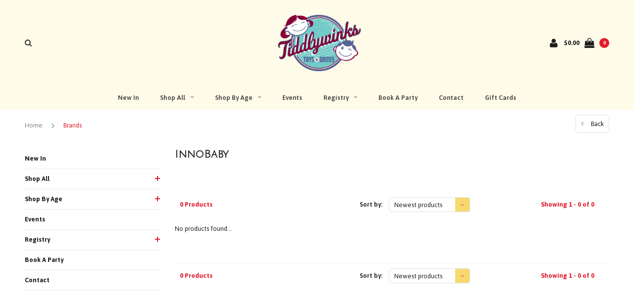

--- FILE ---
content_type: text/html;charset=utf-8
request_url: https://www.tiddlywinksoc.com/brands/innobaby/
body_size: 13054
content:
<!DOCTYPE html>
<html lang="us">
  <head>

    
    <meta charset="utf-8"/>
<!-- [START] 'blocks/head.rain' -->
<!--

  (c) 2008-2026 Lightspeed Netherlands B.V.
  http://www.lightspeedhq.com
  Generated: 21-01-2026 @ 20:17:08

-->
<link rel="canonical" href="https://www.tiddlywinksoc.com/brands/innobaby/"/>
<link rel="alternate" href="https://www.tiddlywinksoc.com/index.rss" type="application/rss+xml" title="New products"/>
<meta name="robots" content="noodp,noydir"/>
<meta name="google-site-verification" content="Hhd6MKCOsfBifSOday4H8xJ3VTKwx8nTez4wjFUek_Q"/>
<meta property="og:url" content="https://www.tiddlywinksoc.com/brands/innobaby/?source=facebook"/>
<meta property="og:site_name" content="Tiddlywinks Toys And Games"/>
<meta property="og:title" content="InnoBaby"/>
<meta property="og:description" content="A classic toy store located in Old Towne Orange specializing in toys and games that encourage minds to play and be imaginative and creative in their fun.  For t"/>
<script src="https://www.powr.io/powr.js?external-type=lightspeed"></script>
<script>
<meta name="p:domain_verify" content="949b15dfd8760a23e39d9301c337945a"/>
</script>
<script>
"https://www.googletagmanager.com/gtag/js?id=G-72XTSXJ4XG"
    window.dataLayer = window.dataLayer || [];
    function gtag(){dataLayer.push(arguments);}
    gtag('js', new Date());
    gtag('config', 'G-72XTSXJ4XG');
</script>
<!--[if lt IE 9]>
<script src="https://cdn.shoplightspeed.com/assets/html5shiv.js?2025-02-20"></script>
<![endif]-->
<!-- [END] 'blocks/head.rain' -->
    <title>InnoBaby - Tiddlywinks Toys And Games</title>
    <meta name="description" content="A classic toy store located in Old Towne Orange specializing in toys and games that encourage minds to play and be imaginative and creative in their fun.  For t" />
    <meta name="keywords" content="InnoBaby, orange, toy store, Old town Orange, california, toys, games, toddler, infant, child, classic, retro, trucks, dolls, train, wooden, pretend, puzzles, scooter, animal, art, craft, clothing, baby, book" />
    <meta name="viewport" content="width=device-width, initial-scale=1.0">
    <meta name="apple-mobile-web-app-capable" content="yes">
    <meta name="apple-mobile-web-app-status-bar-style" content="black">


    <link rel="shortcut icon" href="https://cdn.shoplightspeed.com/shops/632156/themes/3309/v/926813/assets/favicon.ico?20240306221920" type="image/x-icon" />
    <link href='//fonts.googleapis.com/css?family=Asap:400,300,600,700,800,900' rel='stylesheet' type='text/css'>
    <link href='//fonts.googleapis.com/css?family=Julius%20Sans%20One:400,300,600,700,800,900' rel='stylesheet' type='text/css'>
    <link rel="shortcut icon" href="https://cdn.shoplightspeed.com/shops/632156/themes/3309/v/926813/assets/favicon.ico?20240306221920" type="image/x-icon" /> 
    <link rel="stylesheet" href="https://cdn.shoplightspeed.com/shops/632156/themes/3309/assets/bootstrap.css?2026010823461720210105151926" />
    <link rel="stylesheet" href="https://cdn.shoplightspeed.com/shops/632156/themes/3309/assets/font-awesome-min.css?2026010823461720210105151926" />
    <link rel="stylesheet" href="https://cdn.shoplightspeed.com/shops/632156/themes/3309/assets/ionicons.css?2026010823461720210105151926" />
    <link rel="stylesheet" href="https://cdn.shoplightspeed.com/shops/632156/themes/3309/assets/transition.css?2026010823461720210105151926" />
    <link rel="stylesheet" href="https://cdn.shoplightspeed.com/shops/632156/themes/3309/assets/dropdown.css?2026010823461720210105151926" />
    <link rel="stylesheet" href="https://cdn.shoplightspeed.com/shops/632156/themes/3309/assets/checkbox.css?2026010823461720210105151926" />
    <link rel="stylesheet" href="https://cdn.shoplightspeed.com/shops/632156/themes/3309/assets/owl-carousel.css?2026010823461720210105151926" />
    <link rel="stylesheet" href="https://cdn.shoplightspeed.com/shops/632156/themes/3309/assets/jquery-fancybox.css?2026010823461720210105151926" />
    <link rel="stylesheet" href="https://cdn.shoplightspeed.com/shops/632156/themes/3309/assets/jquery-custom-scrollbar.css?2026010823461720210105151926" />
        <link rel="stylesheet" href="https://cdn.shoplightspeed.com/shops/632156/themes/3309/assets/style.css?2026010823461720210105151926" />  
    <link rel="stylesheet" href="https://cdn.shoplightspeed.com/shops/632156/themes/3309/assets/responsive.css?2026010823461720210105151926" />
    <link rel="stylesheet" href="https://cdn.shoplightspeed.com/shops/632156/themes/3309/assets/settings.css?2026010823461720210105151926" />
        <link rel="stylesheet" href="https://cdn.shoplightspeed.com/assets/gui-2-0.css?2025-02-20" />
    <link rel="stylesheet" href="https://cdn.shoplightspeed.com/assets/gui-responsive-2-0.css?2025-02-20" />   
    <link rel="stylesheet" href="https://cdn.shoplightspeed.com/shops/632156/themes/3309/assets/custom.css?2026010823461720210105151926" />
    <link rel="stylesheet" href="https://cdn.shoplightspeed.com/shops/632156/themes/3309/assets/new.css?2026010823461720210105151926" />
    <link rel="stylesheet" href="https://cdn.shoplightspeed.com/shops/632156/themes/3309/assets/wsa-css.css?2026010823461720210105151926" />
    <link rel="stylesheet" href="https://cdn.shoplightspeed.com/shops/632156/themes/3309/assets/jquery-bxslider-min.css?2026010823461720210105151926" />
    
    
    <script src="https://cdn.shoplightspeed.com/assets/jquery-1-9-1.js?2025-02-20"></script>
    <script src="https://cdn.shoplightspeed.com/assets/jquery-ui-1-10-1.js?2025-02-20"></script>
   
    <script type="text/javascript" src="https://cdn.shoplightspeed.com/shops/632156/themes/3309/assets/transition.js?2026010823461720210105151926"></script>
    <script type="text/javascript" src="https://cdn.shoplightspeed.com/shops/632156/themes/3309/assets/dropdown.js?2026010823461720210105151926"></script>
    <script type="text/javascript" src="https://cdn.shoplightspeed.com/shops/632156/themes/3309/assets/checkbox.js?2026010823461720210105151926"></script>
    <script type="text/javascript" src="https://cdn.shoplightspeed.com/shops/632156/themes/3309/assets/owl-carousel.js?2026010823461720210105151926"></script>
    <script type="text/javascript" src="https://cdn.shoplightspeed.com/shops/632156/themes/3309/assets/jquery-fancybox.js?2026010823461720210105151926"></script>
    <script type="text/javascript" src="https://cdn.shoplightspeed.com/shops/632156/themes/3309/assets/jquery-custom-scrollbar.js?2026010823461720210105151926"></script>
    <script type="text/javascript" src="https://cdn.shoplightspeed.com/shops/632156/themes/3309/assets/jquery-countdown-min.js?2026010823461720210105151926"></script>
        <script type="text/javascript" src="https://cdn.shoplightspeed.com/shops/632156/themes/3309/assets/global.js?2026010823461720210105151926"></script>
		    <script type="text/javascript" src="https://cdn.shoplightspeed.com/shops/632156/themes/3309/assets/jcarousel.js?2026010823461720210105151926"></script>
    <script type="text/javascript" src="https://cdn.shoplightspeed.com/shops/632156/themes/3309/assets/jquery-bxslider-min.js?2026010823461720210105151926"></script>
    <script type="text/javascript" src="https://cdn.shoplightspeed.com/assets/gui.js?2025-02-20"></script>
    <script type="text/javascript" src="https://cdn.shoplightspeed.com/assets/gui-responsive-2-0.js?2025-02-20"></script>
    <script type="text/javascript" src="//cdnjs.cloudflare.com/ajax/libs/jqueryui-touch-punch/0.2.3/jquery.ui.touch-punch.min.js"></script>
    <ul class="hidden-data hidden" style="display:none !important;"><li>632156</li><li>3309</li><li>nee</li><li>us</li><li>live</li><li></li><li>https://www.tiddlywinksoc.com/</li></ul>
        
    <!--[if lt IE 9]>
    <link rel="stylesheet" href="https://cdn.shoplightspeed.com/shops/632156/themes/3309/assets/style-ie.css?2026010823461720210105151926" />
    <![endif]-->
  </head>
  <body id="body">  
    
      

<div class="cart-dropdown">
  <div class="cart-title">Cart<span class="items">(0 Products)</span></div>
  <a href="javascript:void(0)" class="close-cart-drp"><i class="fa fa-close"></i></a>

  <div class="cart-body">
    <div class="cart-products grid column-orient center">
          </div>
  </div>
  <div class="empty-cart">
  No products found
</div>
</div>
<div class="menu-wrap">
    <div class="close-menu"><i class="ion ion-ios-close-empty"></i></div>
    <div class="menu-box">
      <div class="menu-logo medium"><a href="https://www.tiddlywinksoc.com/"><img src="https://cdn.shoplightspeed.com/shops/632156/themes/3309/v/927023/assets/logo-light.png?20240307004137" alt="Tiddlywinks Toys And Games"></a></div>
        <ul>
          <li><a href="https://www.tiddlywinksoc.com/">Home</a></li>
                      <li><a href="https://www.tiddlywinksoc.com/new-in/">New In</a>                          </li>
                      <li><a href="https://www.tiddlywinksoc.com/shop-all/">Shop All</a><span class="more-cats"><span class="plus-min"></span></span>                              <ul class="sub ">
                                      <li><a href="https://www.tiddlywinksoc.com/shop-all/a-f/">A-F</a><span class="more-cats"><span class="plus-min"></span></span>                                              <ul class="sub ">
                                                      <li><a href="https://www.tiddlywinksoc.com/shop-all/a-f/aurora/"><i class="fa fa-circle" aria-hidden="true"></i>Aurora</a></li>
                                                      <li><a href="https://www.tiddlywinksoc.com/shop-all/a-f/blue-orange/"><i class="fa fa-circle" aria-hidden="true"></i>Blue Orange</a></li>
                                                      <li><a href="https://www.tiddlywinksoc.com/shop-all/a-f/breyer/"><i class="fa fa-circle" aria-hidden="true"></i>Breyer</a></li>
                                                      <li><a href="https://www.tiddlywinksoc.com/shop-all/a-f/brio/"><i class="fa fa-circle" aria-hidden="true"></i>Brio</a></li>
                                                      <li><a href="https://www.tiddlywinksoc.com/shop-all/a-f/bruder/"><i class="fa fa-circle" aria-hidden="true"></i>Bruder</a></li>
                                                      <li><a href="https://www.tiddlywinksoc.com/shop-all/a-f/calico-critters/"><i class="fa fa-circle" aria-hidden="true"></i>Calico Critters</a></li>
                                                      <li><a href="https://www.tiddlywinksoc.com/shop-all/a-f/djeco/"><i class="fa fa-circle" aria-hidden="true"></i>Djeco</a></li>
                                                      <li><a href="https://www.tiddlywinksoc.com/shop-all/a-f/douglas/"><i class="fa fa-circle" aria-hidden="true"></i>Douglas</a></li>
                                                      <li><a href="https://www.tiddlywinksoc.com/shop-all/a-f/duncan/"><i class="fa fa-circle" aria-hidden="true"></i>Duncan</a></li>
                                                      <li><a href="https://www.tiddlywinksoc.com/shop-all/a-f/daron/"><i class="fa fa-circle" aria-hidden="true"></i>Daron</a></li>
                                                      <li><a href="https://www.tiddlywinksoc.com/shop-all/a-f/fat-brain/"><i class="fa fa-circle" aria-hidden="true"></i>Fat Brain</a></li>
                                                      <li><a href="https://www.tiddlywinksoc.com/shop-all/a-f/fisher-price/"><i class="fa fa-circle" aria-hidden="true"></i>Fisher Price</a></li>
                                                  </ul>
                                          </li>
                                      <li><a href="https://www.tiddlywinksoc.com/shop-all/g-l/">G-L</a><span class="more-cats"><span class="plus-min"></span></span>                                              <ul class="sub ">
                                                      <li><a href="https://www.tiddlywinksoc.com/shop-all/g-l/great-pretenders/"><i class="fa fa-circle" aria-hidden="true"></i>Great Pretenders</a></li>
                                                      <li><a href="https://www.tiddlywinksoc.com/shop-all/g-l/gund/"><i class="fa fa-circle" aria-hidden="true"></i>Gund</a></li>
                                                      <li><a href="https://www.tiddlywinksoc.com/shop-all/g-l/haba/"><i class="fa fa-circle" aria-hidden="true"></i>Haba</a></li>
                                                      <li><a href="https://www.tiddlywinksoc.com/shop-all/g-l/hape/"><i class="fa fa-circle" aria-hidden="true"></i>Hape</a></li>
                                                      <li><a href="https://www.tiddlywinksoc.com/shop-all/g-l/house-of-marbles/"><i class="fa fa-circle" aria-hidden="true"></i>House of Marbles</a></li>
                                                      <li><a href="https://www.tiddlywinksoc.com/shop-all/g-l/janod/"><i class="fa fa-circle" aria-hidden="true"></i>Janod</a></li>
                                                      <li><a href="https://www.tiddlywinksoc.com/shop-all/g-l/jellycat/"><i class="fa fa-circle" aria-hidden="true"></i>Jellycat</a></li>
                                                      <li><a href="https://www.tiddlywinksoc.com/shop-all/g-l/kala/"><i class="fa fa-circle" aria-hidden="true"></i>Kala</a></li>
                                                      <li><a href="https://www.tiddlywinksoc.com/shop-all/g-l/kawaii-slime/"><i class="fa fa-circle" aria-hidden="true"></i>Kawaii Slime</a></li>
                                                      <li><a href="https://www.tiddlywinksoc.com/shop-all/g-l/kids-preferred/"><i class="fa fa-circle" aria-hidden="true"></i>Kids Preferred</a></li>
                                                      <li><a href="https://www.tiddlywinksoc.com/shop-all/g-l/klutz/"><i class="fa fa-circle" aria-hidden="true"></i>Klutz</a></li>
                                                      <li><a href="https://www.tiddlywinksoc.com/shop-all/g-l/le-toy-van/"><i class="fa fa-circle" aria-hidden="true"></i>Le Toy Van</a></li>
                                                  </ul>
                                          </li>
                                      <li><a href="https://www.tiddlywinksoc.com/shop-all/m-r/">M-R</a><span class="more-cats"><span class="plus-min"></span></span>                                              <ul class="sub ">
                                                      <li><a href="https://www.tiddlywinksoc.com/shop-all/m-r/maileg/"><i class="fa fa-circle" aria-hidden="true"></i>Maileg</a></li>
                                                      <li><a href="https://www.tiddlywinksoc.com/shop-all/m-r/magna-tiles/"><i class="fa fa-circle" aria-hidden="true"></i>Magna-Tiles</a></li>
                                                      <li><a href="https://www.tiddlywinksoc.com/shop-all/m-r/mentari/"><i class="fa fa-circle" aria-hidden="true"></i>Mentari</a></li>
                                                      <li><a href="https://www.tiddlywinksoc.com/shop-all/m-r/micro-kickboard/"><i class="fa fa-circle" aria-hidden="true"></i>Micro Kickboard</a></li>
                                                      <li><a href="https://www.tiddlywinksoc.com/shop-all/m-r/mindware/"><i class="fa fa-circle" aria-hidden="true"></i>Mindware</a></li>
                                                      <li><a href="https://www.tiddlywinksoc.com/shop-all/m-r/miniland/"><i class="fa fa-circle" aria-hidden="true"></i>Miniland</a></li>
                                                      <li><a href="https://www.tiddlywinksoc.com/shop-all/m-r/ooly/"><i class="fa fa-circle" aria-hidden="true"></i>Ooly</a></li>
                                                      <li><a href="https://www.tiddlywinksoc.com/shop-all/m-r/peaceable-kingdom/"><i class="fa fa-circle" aria-hidden="true"></i>Peaceable Kingdom</a></li>
                                                      <li><a href="https://www.tiddlywinksoc.com/shop-all/m-r/the-puppet-co/"><i class="fa fa-circle" aria-hidden="true"></i>The Puppet Co</a></li>
                                                      <li><a href="https://www.tiddlywinksoc.com/shop-all/m-r/ravensburger/"><i class="fa fa-circle" aria-hidden="true"></i>Ravensburger</a></li>
                                                  </ul>
                                          </li>
                                      <li><a href="https://www.tiddlywinksoc.com/shop-all/s-z/">S-Z</a><span class="more-cats"><span class="plus-min"></span></span>                                              <ul class="sub ">
                                                      <li><a href="https://www.tiddlywinksoc.com/shop-all/s-z/schleich/"><i class="fa fa-circle" aria-hidden="true"></i>Schleich</a></li>
                                                      <li><a href="https://www.tiddlywinksoc.com/shop-all/s-z/schylling/"><i class="fa fa-circle" aria-hidden="true"></i>Schylling</a></li>
                                                      <li><a href="https://www.tiddlywinksoc.com/shop-all/s-z/smart-games/"><i class="fa fa-circle" aria-hidden="true"></i>Smart Games</a></li>
                                                      <li><a href="https://www.tiddlywinksoc.com/shop-all/s-z/speks/"><i class="fa fa-circle" aria-hidden="true"></i>Speks</a></li>
                                                      <li><a href="https://www.tiddlywinksoc.com/shop-all/s-z/spin-master/"><i class="fa fa-circle" aria-hidden="true"></i>Spin Master</a></li>
                                                      <li><a href="https://www.tiddlywinksoc.com/shop-all/s-z/tegu/"><i class="fa fa-circle" aria-hidden="true"></i>Tegu</a></li>
                                                      <li><a href="https://www.tiddlywinksoc.com/shop-all/s-z/thames-kosmos/"><i class="fa fa-circle" aria-hidden="true"></i>Thames &amp; Kosmos</a></li>
                                                      <li><a href="https://www.tiddlywinksoc.com/shop-all/s-z/tonka/"><i class="fa fa-circle" aria-hidden="true"></i>Tonka</a></li>
                                                      <li><a href="https://www.tiddlywinksoc.com/shop-all/s-z/toysmith/"><i class="fa fa-circle" aria-hidden="true"></i>Toysmith</a></li>
                                                      <li><a href="https://www.tiddlywinksoc.com/shop-all/s-z/two-bros-bows/"><i class="fa fa-circle" aria-hidden="true"></i>Two Bros Bows</a></li>
                                                      <li><a href="https://www.tiddlywinksoc.com/shop-all/s-z/warmies/"><i class="fa fa-circle" aria-hidden="true"></i>Warmies</a></li>
                                                  </ul>
                                          </li>
                                      <li><a href="https://www.tiddlywinksoc.com/shop-all/shop-clearance/">SHOP CLEARANCE</a>                                          </li>
                                      <li><a href="https://www.tiddlywinksoc.com/shop-all/active-outdoor/">Active &amp; Outdoor</a><span class="more-cats"><span class="plus-min"></span></span>                                              <ul class="sub ">
                                                      <li><a href="https://www.tiddlywinksoc.com/shop-all/active-outdoor/backyard-play/"><i class="fa fa-circle" aria-hidden="true"></i>Backyard Play</a></li>
                                                      <li><a href="https://www.tiddlywinksoc.com/shop-all/active-outdoor/bikes-scooters/"><i class="fa fa-circle" aria-hidden="true"></i>Bikes &amp; Scooters</a></li>
                                                      <li><a href="https://www.tiddlywinksoc.com/shop-all/active-outdoor/outdoor-games/"><i class="fa fa-circle" aria-hidden="true"></i>Outdoor Games</a></li>
                                                      <li><a href="https://www.tiddlywinksoc.com/shop-all/active-outdoor/ride-ons/"><i class="fa fa-circle" aria-hidden="true"></i>Ride Ons</a></li>
                                                      <li><a href="https://www.tiddlywinksoc.com/shop-all/active-outdoor/sports/"><i class="fa fa-circle" aria-hidden="true"></i>Sports</a></li>
                                                  </ul>
                                          </li>
                                      <li><a href="https://www.tiddlywinksoc.com/shop-all/apparel/">Apparel</a><span class="more-cats"><span class="plus-min"></span></span>                                              <ul class="sub ">
                                                      <li><a href="https://www.tiddlywinksoc.com/shop-all/apparel/tiddlytots-threads/"><i class="fa fa-circle" aria-hidden="true"></i>Tiddlytots Threads</a></li>
                                                  </ul>
                                          </li>
                                      <li><a href="https://www.tiddlywinksoc.com/shop-all/arts-crafts/">Arts &amp; Crafts</a><span class="more-cats"><span class="plus-min"></span></span>                                              <ul class="sub ">
                                                      <li><a href="https://www.tiddlywinksoc.com/shop-all/arts-crafts/art-supplies/"><i class="fa fa-circle" aria-hidden="true"></i>Art Supplies</a></li>
                                                      <li><a href="https://www.tiddlywinksoc.com/shop-all/arts-crafts/jewelry-beauty-kits/"><i class="fa fa-circle" aria-hidden="true"></i> Jewelry &amp; Beauty Kits</a></li>
                                                      <li><a href="https://www.tiddlywinksoc.com/shop-all/arts-crafts/sensory-dough-slime/"><i class="fa fa-circle" aria-hidden="true"></i>Sensory Dough &amp; Slime</a></li>
                                                  </ul>
                                          </li>
                                      <li><a href="https://www.tiddlywinksoc.com/shop-all/books/">Books</a><span class="more-cats"><span class="plus-min"></span></span>                                              <ul class="sub ">
                                                      <li><a href="https://www.tiddlywinksoc.com/shop-all/books/board-books/"><i class="fa fa-circle" aria-hidden="true"></i>Board Books</a></li>
                                                      <li><a href="https://www.tiddlywinksoc.com/shop-all/books/chapter-books/"><i class="fa fa-circle" aria-hidden="true"></i>Chapter Books</a></li>
                                                      <li><a href="https://www.tiddlywinksoc.com/shop-all/books/story-books/"><i class="fa fa-circle" aria-hidden="true"></i>Story Books</a></li>
                                                  </ul>
                                          </li>
                                      <li><a href="https://www.tiddlywinksoc.com/shop-all/building-blocks/">Building &amp; Blocks</a><span class="more-cats"><span class="plus-min"></span></span>                                              <ul class="sub ">
                                                      <li><a href="https://www.tiddlywinksoc.com/shop-all/building-blocks/magna-tiles/"><i class="fa fa-circle" aria-hidden="true"></i>Magna-Tiles</a></li>
                                                      <li><a href="https://www.tiddlywinksoc.com/shop-all/building-blocks/building-blocks-shapes/"><i class="fa fa-circle" aria-hidden="true"></i>Building Blocks &amp; Shapes</a></li>
                                                  </ul>
                                          </li>
                                      <li><a href="https://www.tiddlywinksoc.com/shop-all/games-puzzles/">Games &amp; Puzzles</a><span class="more-cats"><span class="plus-min"></span></span>                                              <ul class="sub ">
                                                      <li><a href="https://www.tiddlywinksoc.com/shop-all/games-puzzles/classic-games/"><i class="fa fa-circle" aria-hidden="true"></i>Classic Games</a></li>
                                                      <li><a href="https://www.tiddlywinksoc.com/shop-all/games-puzzles/family-games/"><i class="fa fa-circle" aria-hidden="true"></i>Family Games</a></li>
                                                      <li><a href="https://www.tiddlywinksoc.com/shop-all/games-puzzles/toddler-games/"><i class="fa fa-circle" aria-hidden="true"></i>Toddler Games</a></li>
                                                      <li><a href="https://www.tiddlywinksoc.com/shop-all/games-puzzles/peg-puzzles/"><i class="fa fa-circle" aria-hidden="true"></i>Peg Puzzles</a></li>
                                                      <li><a href="https://www.tiddlywinksoc.com/shop-all/games-puzzles/jigsaw-puzzles-10-300-pieces/"><i class="fa fa-circle" aria-hidden="true"></i>Jigsaw Puzzles (10-300 Pieces)</a></li>
                                                  </ul>
                                          </li>
                                      <li><a href="https://www.tiddlywinksoc.com/shop-all/music/">Music</a><span class="more-cats"><span class="plus-min"></span></span>                                              <ul class="sub ">
                                                      <li><a href="https://www.tiddlywinksoc.com/shop-all/music/kala-ukuleles/"><i class="fa fa-circle" aria-hidden="true"></i>Kala Ukuleles</a></li>
                                                      <li><a href="https://www.tiddlywinksoc.com/shop-all/music/musical-toys-instruments/"><i class="fa fa-circle" aria-hidden="true"></i>Musical Toys &amp; Instruments</a></li>
                                                  </ul>
                                          </li>
                                      <li><a href="https://www.tiddlywinksoc.com/shop-all/nature-science/">Nature &amp; Science</a><span class="more-cats"><span class="plus-min"></span></span>                                              <ul class="sub ">
                                                      <li><a href="https://www.tiddlywinksoc.com/shop-all/nature-science/insect-kits/"><i class="fa fa-circle" aria-hidden="true"></i>Insect Kits</a></li>
                                                      <li><a href="https://www.tiddlywinksoc.com/shop-all/nature-science/outdoor-tools-accessories/"><i class="fa fa-circle" aria-hidden="true"></i>Outdoor Tools &amp; Accessories</a></li>
                                                      <li><a href="https://www.tiddlywinksoc.com/shop-all/nature-science/science-kits-experiments/"><i class="fa fa-circle" aria-hidden="true"></i>Science Kits &amp; Experiments</a></li>
                                                  </ul>
                                          </li>
                                      <li><a href="https://www.tiddlywinksoc.com/shop-all/novelty-toys/">Novelty Toys</a><span class="more-cats"><span class="plus-min"></span></span>                                              <ul class="sub ">
                                                      <li><a href="https://www.tiddlywinksoc.com/shop-all/novelty-toys/vintage-toys/"><i class="fa fa-circle" aria-hidden="true"></i>Vintage Toys</a></li>
                                                  </ul>
                                          </li>
                                      <li><a href="https://www.tiddlywinksoc.com/shop-all/plush/">Plush</a><span class="more-cats"><span class="plus-min"></span></span>                                              <ul class="sub ">
                                                      <li><a href="https://www.tiddlywinksoc.com/shop-all/plush/characters/"><i class="fa fa-circle" aria-hidden="true"></i>Characters</a></li>
                                                      <li><a href="https://www.tiddlywinksoc.com/shop-all/plush/hand-puppets/"><i class="fa fa-circle" aria-hidden="true"></i>Hand Puppets</a></li>
                                                      <li><a href="https://www.tiddlywinksoc.com/shop-all/plush/aurora/"><i class="fa fa-circle" aria-hidden="true"></i>Aurora</a></li>
                                                      <li><a href="https://www.tiddlywinksoc.com/shop-all/plush/douglas/"><i class="fa fa-circle" aria-hidden="true"></i>Douglas</a></li>
                                                      <li><a href="https://www.tiddlywinksoc.com/shop-all/plush/gund/"><i class="fa fa-circle" aria-hidden="true"></i>Gund</a></li>
                                                      <li><a href="https://www.tiddlywinksoc.com/shop-all/plush/jellycat/"><i class="fa fa-circle" aria-hidden="true"></i>Jellycat</a></li>
                                                      <li><a href="https://www.tiddlywinksoc.com/shop-all/plush/warmies/"><i class="fa fa-circle" aria-hidden="true"></i>Warmies</a></li>
                                                  </ul>
                                          </li>
                                      <li><a href="https://www.tiddlywinksoc.com/shop-all/pretend-play/">Pretend Play</a><span class="more-cats"><span class="plus-min"></span></span>                                              <ul class="sub ">
                                                      <li><a href="https://www.tiddlywinksoc.com/shop-all/pretend-play/dolls/"><i class="fa fa-circle" aria-hidden="true"></i>Dolls</a></li>
                                                      <li><a href="https://www.tiddlywinksoc.com/shop-all/pretend-play/dress-up-costumes/"><i class="fa fa-circle" aria-hidden="true"></i>Dress Up &amp; Costumes</a></li>
                                                      <li><a href="https://www.tiddlywinksoc.com/shop-all/pretend-play/pretend-toys/"><i class="fa fa-circle" aria-hidden="true"></i>Pretend Toys</a></li>
                                                  </ul>
                                          </li>
                                      <li><a href="https://www.tiddlywinksoc.com/shop-all/vehicles-trains/">Vehicles &amp; Trains</a><span class="more-cats"><span class="plus-min"></span></span>                                              <ul class="sub ">
                                                      <li><a href="https://www.tiddlywinksoc.com/shop-all/vehicles-trains/brio-trains/"><i class="fa fa-circle" aria-hidden="true"></i>Brio Trains</a></li>
                                                      <li><a href="https://www.tiddlywinksoc.com/shop-all/vehicles-trains/bruder-trucks-oversized-vehicles/"><i class="fa fa-circle" aria-hidden="true"></i>Bruder Trucks &amp; Oversized Vehicles</a></li>
                                                      <li><a href="https://www.tiddlywinksoc.com/shop-all/vehicles-trains/planes-vehicle-playsets/"><i class="fa fa-circle" aria-hidden="true"></i>Planes &amp; Vehicle Playsets</a></li>
                                                  </ul>
                                          </li>
                                  </ul>
                          </li>
                      <li><a href="https://www.tiddlywinksoc.com/shop-by-age/">Shop By Age</a><span class="more-cats"><span class="plus-min"></span></span>                              <ul class="sub ">
                                      <li><a href="https://www.tiddlywinksoc.com/shop-by-age/infant/">Infant</a><span class="more-cats"><span class="plus-min"></span></span>                                              <ul class="sub ">
                                                      <li><a href="https://www.tiddlywinksoc.com/shop-by-age/infant/bath/"><i class="fa fa-circle" aria-hidden="true"></i>Bath</a></li>
                                                      <li><a href="https://www.tiddlywinksoc.com/shop-by-age/infant/blankets-swaddles/"><i class="fa fa-circle" aria-hidden="true"></i>Blankets &amp; Swaddles</a></li>
                                                      <li><a href="https://www.tiddlywinksoc.com/shop-by-age/infant/teething/"><i class="fa fa-circle" aria-hidden="true"></i>Teething</a></li>
                                                      <li><a href="https://www.tiddlywinksoc.com/shop-by-age/infant/toys/"><i class="fa fa-circle" aria-hidden="true"></i>Toys</a></li>
                                                  </ul>
                                          </li>
                                      <li><a href="https://www.tiddlywinksoc.com/shop-by-age/1-2-years/">1-2 Years</a>                                          </li>
                                      <li><a href="https://www.tiddlywinksoc.com/shop-by-age/3-4-years/">3-4 Years</a>                                          </li>
                                      <li><a href="https://www.tiddlywinksoc.com/shop-by-age/5-7-years/">5-7 Years</a>                                          </li>
                                      <li><a href="https://www.tiddlywinksoc.com/shop-by-age/8-12-years/">8-12 Years</a>                                          </li>
                                      <li><a href="https://www.tiddlywinksoc.com/shop-by-age/13-years/">13+ Years</a>                                          </li>
                                  </ul>
                          </li>
                      <li><a href="https://www.tiddlywinksoc.com/events/">Events</a>                          </li>
                      <li><a href="https://www.tiddlywinksoc.com/registry/">Registry</a><span class="more-cats"><span class="plus-min"></span></span>                              <ul class="sub ">
                                      <li><a href="https://www.tiddlywinksoc.com/registry/gemma-l/">Gemma L.</a>                                          </li>
                                      <li><a href="https://www.tiddlywinksoc.com/registry/nick-w/">Nick W.</a>                                          </li>
                                      <li><a href="https://www.tiddlywinksoc.com/registry/tommy-b/">Tommy B.</a>                                          </li>
                                  </ul>
                          </li>
                      <li><a href="https://www.tiddlywinksoc.com/book-a-party/">Book A Party</a>                          </li>
          
                                        <li class=""><a href="https://www.tiddlywinksoc.com/service/">Contact</a></li>
                    
                    <li>
            <a href="https://www.tiddlywinksoc.com/buy-gift-card/" title="Gift Cards">
              Gift Cards
            </a>
          </li>
          
          
          
        </ul>

    </div>
  </div>

  <div class="body-wrap">
    <header id="header">
      <div class="main-header">
        <div class="container">
          <div class="main-header-inner">
            <div class="grid center">
              <div class=" grid-cell search-right-icon search-icon-global language-bar-wrapper hidden-sm hidden-xs">
                <a class="search-icon-self " href="javascript:void(0)"><i class="fa fa-search"></i></a>
                <ul class="language-bar ">
                  
                                                   
                </ul>
              </div>


              <div class="grid-cell mobilemenu-btn hidden-md hidden-lg"><a class="open-menu" href="javascript:;"><?xml version="1.0" encoding="utf-8"?>
<!-- Generator: Adobe Illustrator 20.1.0, SVG Export Plug-In . SVG Version: 6.00 Build 0)  -->
<svg version="1.1" id="Capa_1" xmlns="http://www.w3.org/2000/svg" xmlns:xlink="http://www.w3.org/1999/xlink" x="0px" y="0px"
	 viewBox="0 0 352 352" style="enable-background:new 0 0 352 352;" xml:space="preserve">
<style type="text/css">
	
</style>
<g>
	<g>
		<path class="menuicon-svg" d="M0,56v48h48V56H0z M80,56v48h224V56H80z M0,152v48h48v-48H0z M80,152v48h160v-48H80z M0,248v48h48v-48H0z
			 M80,248v48h272v-48H80z"/>
	</g>
</g>
</svg></a></div>
              <div class="grid-cell search-narrow-show visible-xs visible-sm">
                <a class="search-icon-self   search-mob-removed " href="javascript:void(0)"><i class="fa fa-search"></i></a>
              </div>


              <div class="grid-cell center logo-center-tab logo-mobile-move-center logo medium"><a href="https://www.tiddlywinksoc.com/"><img src="https://cdn.shoplightspeed.com/shops/632156/themes/3309/v/927022/assets/logo.png?20240307004112" alt="Tiddlywinks Toys And Games"></a></div>

              
                            
                            
              <div class="grid-cell cart-block-wrap cart">
                <div class="grid center justify-end">
                                                      <div class="grid-cell grow0 user-login-block">
                                          <div class="dark"><a href="https://www.tiddlywinksoc.com/account/"><i class="fa fa-user"></i></a></div>
                                      </div>
                  <div class="grid-cell grow0 ">
                    <a href="javascript:;" class="open-cart">

                      <span class="text hidden-xs">
                                                $0.00
                                              </span>
                      <span class="icon"><i class="fa fa-shopping-bag"></i></span>
                      <span class="items">0</span>
                    </a>
                  </div>
                </div>
              </div>
            </div>
          </div>
        </div>

        <div class="grid-cell mobile-search">
          <form action="https://www.tiddlywinksoc.com/search/" method="get" id="formSearchMobile">
            <input type="text" name="q" autocomplete="off"  value="" placeholder="Search..."/>
          </form>
        </div>

      </div>

      <div class="main-menu hidden-xs hidden-sm main-menu-capitalize">
        <div class="container">
          <ul class="">
            
            

                                    <li class=""><a href="https://www.tiddlywinksoc.com/new-in/">New In</a>
                          </li>
                        <li class=""><a href="https://www.tiddlywinksoc.com/shop-all/">Shop All<i class="fa fa-angle-down" aria-hidden="true"></i></a>
                            <div class="subnav noDivider">
                <div class="grid">
                  <div class="grid-cell">
                    <div class="grid wrap container center stretch">
                                            <div class="subnav-rows grid-cell  submenu-noimage-width ">
                        <div class="grid">
                          <div class="grid-cell">

                          </div>
                          <div class="grid-cell">
                            <a href="https://www.tiddlywinksoc.com/shop-all/a-f/" class="sub-title">A-F</a>
                                                        <ul class="subsub">
                                                            <li><a href="https://www.tiddlywinksoc.com/shop-all/a-f/aurora/">Aurora</a></li>
                                                            <li><a href="https://www.tiddlywinksoc.com/shop-all/a-f/blue-orange/">Blue Orange</a></li>
                                                            <li><a href="https://www.tiddlywinksoc.com/shop-all/a-f/breyer/">Breyer</a></li>
                                                            <li><a href="https://www.tiddlywinksoc.com/shop-all/a-f/brio/">Brio</a></li>
                                                            <li><a href="https://www.tiddlywinksoc.com/shop-all/a-f/bruder/">Bruder</a></li>
                                                            <li><a href="https://www.tiddlywinksoc.com/shop-all/a-f/calico-critters/">Calico Critters</a></li>
                                                            <li><a href="https://www.tiddlywinksoc.com/shop-all/a-f/djeco/">Djeco</a></li>
                                                            <li><a href="https://www.tiddlywinksoc.com/shop-all/a-f/douglas/">Douglas</a></li>
                                                            <li><a href="https://www.tiddlywinksoc.com/shop-all/a-f/duncan/">Duncan</a></li>
                                                            <li><a href="https://www.tiddlywinksoc.com/shop-all/a-f/daron/">Daron</a></li>
                                                            <li><a href="https://www.tiddlywinksoc.com/shop-all/a-f/fat-brain/">Fat Brain</a></li>
                                                            <li><a href="https://www.tiddlywinksoc.com/shop-all/a-f/fisher-price/">Fisher Price</a></li>
                                                          </ul>
                                                      </div>
                        </div>
                      </div>
                                            <div class="subnav-rows grid-cell  submenu-noimage-width ">
                        <div class="grid">
                          <div class="grid-cell">

                          </div>
                          <div class="grid-cell">
                            <a href="https://www.tiddlywinksoc.com/shop-all/g-l/" class="sub-title">G-L</a>
                                                        <ul class="subsub">
                                                            <li><a href="https://www.tiddlywinksoc.com/shop-all/g-l/great-pretenders/">Great Pretenders</a></li>
                                                            <li><a href="https://www.tiddlywinksoc.com/shop-all/g-l/gund/">Gund</a></li>
                                                            <li><a href="https://www.tiddlywinksoc.com/shop-all/g-l/haba/">Haba</a></li>
                                                            <li><a href="https://www.tiddlywinksoc.com/shop-all/g-l/hape/">Hape</a></li>
                                                            <li><a href="https://www.tiddlywinksoc.com/shop-all/g-l/house-of-marbles/">House of Marbles</a></li>
                                                            <li><a href="https://www.tiddlywinksoc.com/shop-all/g-l/janod/">Janod</a></li>
                                                            <li><a href="https://www.tiddlywinksoc.com/shop-all/g-l/jellycat/">Jellycat</a></li>
                                                            <li><a href="https://www.tiddlywinksoc.com/shop-all/g-l/kala/">Kala</a></li>
                                                            <li><a href="https://www.tiddlywinksoc.com/shop-all/g-l/kawaii-slime/">Kawaii Slime</a></li>
                                                            <li><a href="https://www.tiddlywinksoc.com/shop-all/g-l/kids-preferred/">Kids Preferred</a></li>
                                                            <li><a href="https://www.tiddlywinksoc.com/shop-all/g-l/klutz/">Klutz</a></li>
                                                            <li><a href="https://www.tiddlywinksoc.com/shop-all/g-l/le-toy-van/">Le Toy Van</a></li>
                                                          </ul>
                                                      </div>
                        </div>
                      </div>
                                            <div class="subnav-rows grid-cell  submenu-noimage-width ">
                        <div class="grid">
                          <div class="grid-cell">

                          </div>
                          <div class="grid-cell">
                            <a href="https://www.tiddlywinksoc.com/shop-all/m-r/" class="sub-title">M-R</a>
                                                        <ul class="subsub">
                                                            <li><a href="https://www.tiddlywinksoc.com/shop-all/m-r/maileg/">Maileg</a></li>
                                                            <li><a href="https://www.tiddlywinksoc.com/shop-all/m-r/magna-tiles/">Magna-Tiles</a></li>
                                                            <li><a href="https://www.tiddlywinksoc.com/shop-all/m-r/mentari/">Mentari</a></li>
                                                            <li><a href="https://www.tiddlywinksoc.com/shop-all/m-r/micro-kickboard/">Micro Kickboard</a></li>
                                                            <li><a href="https://www.tiddlywinksoc.com/shop-all/m-r/mindware/">Mindware</a></li>
                                                            <li><a href="https://www.tiddlywinksoc.com/shop-all/m-r/miniland/">Miniland</a></li>
                                                            <li><a href="https://www.tiddlywinksoc.com/shop-all/m-r/ooly/">Ooly</a></li>
                                                            <li><a href="https://www.tiddlywinksoc.com/shop-all/m-r/peaceable-kingdom/">Peaceable Kingdom</a></li>
                                                            <li><a href="https://www.tiddlywinksoc.com/shop-all/m-r/the-puppet-co/">The Puppet Co</a></li>
                                                            <li><a href="https://www.tiddlywinksoc.com/shop-all/m-r/ravensburger/">Ravensburger</a></li>
                                                          </ul>
                                                      </div>
                        </div>
                      </div>
                                            <div class="subnav-rows grid-cell  submenu-noimage-width ">
                        <div class="grid">
                          <div class="grid-cell">

                          </div>
                          <div class="grid-cell">
                            <a href="https://www.tiddlywinksoc.com/shop-all/s-z/" class="sub-title">S-Z</a>
                                                        <ul class="subsub">
                                                            <li><a href="https://www.tiddlywinksoc.com/shop-all/s-z/schleich/">Schleich</a></li>
                                                            <li><a href="https://www.tiddlywinksoc.com/shop-all/s-z/schylling/">Schylling</a></li>
                                                            <li><a href="https://www.tiddlywinksoc.com/shop-all/s-z/smart-games/">Smart Games</a></li>
                                                            <li><a href="https://www.tiddlywinksoc.com/shop-all/s-z/speks/">Speks</a></li>
                                                            <li><a href="https://www.tiddlywinksoc.com/shop-all/s-z/spin-master/">Spin Master</a></li>
                                                            <li><a href="https://www.tiddlywinksoc.com/shop-all/s-z/tegu/">Tegu</a></li>
                                                            <li><a href="https://www.tiddlywinksoc.com/shop-all/s-z/thames-kosmos/">Thames &amp; Kosmos</a></li>
                                                            <li><a href="https://www.tiddlywinksoc.com/shop-all/s-z/tonka/">Tonka</a></li>
                                                            <li><a href="https://www.tiddlywinksoc.com/shop-all/s-z/toysmith/">Toysmith</a></li>
                                                            <li><a href="https://www.tiddlywinksoc.com/shop-all/s-z/two-bros-bows/">Two Bros Bows</a></li>
                                                            <li><a href="https://www.tiddlywinksoc.com/shop-all/s-z/warmies/">Warmies</a></li>
                                                          </ul>
                                                      </div>
                        </div>
                      </div>
                                            <div class="subnav-rows grid-cell  submenu-noimage-width ">
                        <div class="grid">
                          <div class="grid-cell">

                          </div>
                          <div class="grid-cell">
                            <a href="https://www.tiddlywinksoc.com/shop-all/shop-clearance/" class="sub-title">SHOP CLEARANCE</a>
                                                      </div>
                        </div>
                      </div>
                                            <div class="subnav-rows grid-cell  submenu-noimage-width ">
                        <div class="grid">
                          <div class="grid-cell">

                          </div>
                          <div class="grid-cell">
                            <a href="https://www.tiddlywinksoc.com/shop-all/active-outdoor/" class="sub-title">Active &amp; Outdoor</a>
                                                        <ul class="subsub">
                                                            <li><a href="https://www.tiddlywinksoc.com/shop-all/active-outdoor/backyard-play/">Backyard Play</a></li>
                                                            <li><a href="https://www.tiddlywinksoc.com/shop-all/active-outdoor/bikes-scooters/">Bikes &amp; Scooters</a></li>
                                                            <li><a href="https://www.tiddlywinksoc.com/shop-all/active-outdoor/outdoor-games/">Outdoor Games</a></li>
                                                            <li><a href="https://www.tiddlywinksoc.com/shop-all/active-outdoor/ride-ons/">Ride Ons</a></li>
                                                            <li><a href="https://www.tiddlywinksoc.com/shop-all/active-outdoor/sports/">Sports</a></li>
                                                          </ul>
                                                      </div>
                        </div>
                      </div>
                                            <div class="subnav-rows grid-cell  submenu-noimage-width ">
                        <div class="grid">
                          <div class="grid-cell">

                          </div>
                          <div class="grid-cell">
                            <a href="https://www.tiddlywinksoc.com/shop-all/apparel/" class="sub-title">Apparel</a>
                                                        <ul class="subsub">
                                                            <li><a href="https://www.tiddlywinksoc.com/shop-all/apparel/tiddlytots-threads/">Tiddlytots Threads</a></li>
                                                          </ul>
                                                      </div>
                        </div>
                      </div>
                                            <div class="subnav-rows grid-cell  submenu-noimage-width ">
                        <div class="grid">
                          <div class="grid-cell">

                          </div>
                          <div class="grid-cell">
                            <a href="https://www.tiddlywinksoc.com/shop-all/arts-crafts/" class="sub-title">Arts &amp; Crafts</a>
                                                        <ul class="subsub">
                                                            <li><a href="https://www.tiddlywinksoc.com/shop-all/arts-crafts/art-supplies/">Art Supplies</a></li>
                                                            <li><a href="https://www.tiddlywinksoc.com/shop-all/arts-crafts/jewelry-beauty-kits/"> Jewelry &amp; Beauty Kits</a></li>
                                                            <li><a href="https://www.tiddlywinksoc.com/shop-all/arts-crafts/sensory-dough-slime/">Sensory Dough &amp; Slime</a></li>
                                                          </ul>
                                                      </div>
                        </div>
                      </div>
                                            <div class="subnav-rows grid-cell  submenu-noimage-width ">
                        <div class="grid">
                          <div class="grid-cell">

                          </div>
                          <div class="grid-cell">
                            <a href="https://www.tiddlywinksoc.com/shop-all/books/" class="sub-title">Books</a>
                                                        <ul class="subsub">
                                                            <li><a href="https://www.tiddlywinksoc.com/shop-all/books/board-books/">Board Books</a></li>
                                                            <li><a href="https://www.tiddlywinksoc.com/shop-all/books/chapter-books/">Chapter Books</a></li>
                                                            <li><a href="https://www.tiddlywinksoc.com/shop-all/books/story-books/">Story Books</a></li>
                                                          </ul>
                                                      </div>
                        </div>
                      </div>
                                            <div class="subnav-rows grid-cell  submenu-noimage-width ">
                        <div class="grid">
                          <div class="grid-cell">

                          </div>
                          <div class="grid-cell">
                            <a href="https://www.tiddlywinksoc.com/shop-all/building-blocks/" class="sub-title">Building &amp; Blocks</a>
                                                        <ul class="subsub">
                                                            <li><a href="https://www.tiddlywinksoc.com/shop-all/building-blocks/magna-tiles/">Magna-Tiles</a></li>
                                                            <li><a href="https://www.tiddlywinksoc.com/shop-all/building-blocks/building-blocks-shapes/">Building Blocks &amp; Shapes</a></li>
                                                          </ul>
                                                      </div>
                        </div>
                      </div>
                                            <div class="subnav-rows grid-cell  submenu-noimage-width ">
                        <div class="grid">
                          <div class="grid-cell">

                          </div>
                          <div class="grid-cell">
                            <a href="https://www.tiddlywinksoc.com/shop-all/games-puzzles/" class="sub-title">Games &amp; Puzzles</a>
                                                        <ul class="subsub">
                                                            <li><a href="https://www.tiddlywinksoc.com/shop-all/games-puzzles/classic-games/">Classic Games</a></li>
                                                            <li><a href="https://www.tiddlywinksoc.com/shop-all/games-puzzles/family-games/">Family Games</a></li>
                                                            <li><a href="https://www.tiddlywinksoc.com/shop-all/games-puzzles/toddler-games/">Toddler Games</a></li>
                                                            <li><a href="https://www.tiddlywinksoc.com/shop-all/games-puzzles/peg-puzzles/">Peg Puzzles</a></li>
                                                            <li><a href="https://www.tiddlywinksoc.com/shop-all/games-puzzles/jigsaw-puzzles-10-300-pieces/">Jigsaw Puzzles (10-300 Pieces)</a></li>
                                                          </ul>
                                                      </div>
                        </div>
                      </div>
                                            <div class="subnav-rows grid-cell  submenu-noimage-width ">
                        <div class="grid">
                          <div class="grid-cell">

                          </div>
                          <div class="grid-cell">
                            <a href="https://www.tiddlywinksoc.com/shop-all/music/" class="sub-title">Music</a>
                                                        <ul class="subsub">
                                                            <li><a href="https://www.tiddlywinksoc.com/shop-all/music/kala-ukuleles/">Kala Ukuleles</a></li>
                                                            <li><a href="https://www.tiddlywinksoc.com/shop-all/music/musical-toys-instruments/">Musical Toys &amp; Instruments</a></li>
                                                          </ul>
                                                      </div>
                        </div>
                      </div>
                                            <div class="subnav-rows grid-cell  submenu-noimage-width ">
                        <div class="grid">
                          <div class="grid-cell">

                          </div>
                          <div class="grid-cell">
                            <a href="https://www.tiddlywinksoc.com/shop-all/nature-science/" class="sub-title">Nature &amp; Science</a>
                                                        <ul class="subsub">
                                                            <li><a href="https://www.tiddlywinksoc.com/shop-all/nature-science/insect-kits/">Insect Kits</a></li>
                                                            <li><a href="https://www.tiddlywinksoc.com/shop-all/nature-science/outdoor-tools-accessories/">Outdoor Tools &amp; Accessories</a></li>
                                                            <li><a href="https://www.tiddlywinksoc.com/shop-all/nature-science/science-kits-experiments/">Science Kits &amp; Experiments</a></li>
                                                          </ul>
                                                      </div>
                        </div>
                      </div>
                                            <div class="subnav-rows grid-cell  submenu-noimage-width ">
                        <div class="grid">
                          <div class="grid-cell">

                          </div>
                          <div class="grid-cell">
                            <a href="https://www.tiddlywinksoc.com/shop-all/novelty-toys/" class="sub-title">Novelty Toys</a>
                                                        <ul class="subsub">
                                                            <li><a href="https://www.tiddlywinksoc.com/shop-all/novelty-toys/vintage-toys/">Vintage Toys</a></li>
                                                          </ul>
                                                      </div>
                        </div>
                      </div>
                                            <div class="subnav-rows grid-cell  submenu-noimage-width ">
                        <div class="grid">
                          <div class="grid-cell">

                          </div>
                          <div class="grid-cell">
                            <a href="https://www.tiddlywinksoc.com/shop-all/plush/" class="sub-title">Plush</a>
                                                        <ul class="subsub">
                                                            <li><a href="https://www.tiddlywinksoc.com/shop-all/plush/characters/">Characters</a></li>
                                                            <li><a href="https://www.tiddlywinksoc.com/shop-all/plush/hand-puppets/">Hand Puppets</a></li>
                                                            <li><a href="https://www.tiddlywinksoc.com/shop-all/plush/aurora/">Aurora</a></li>
                                                            <li><a href="https://www.tiddlywinksoc.com/shop-all/plush/douglas/">Douglas</a></li>
                                                            <li><a href="https://www.tiddlywinksoc.com/shop-all/plush/gund/">Gund</a></li>
                                                            <li><a href="https://www.tiddlywinksoc.com/shop-all/plush/jellycat/">Jellycat</a></li>
                                                            <li><a href="https://www.tiddlywinksoc.com/shop-all/plush/warmies/">Warmies</a></li>
                                                          </ul>
                                                      </div>
                        </div>
                      </div>
                                            <div class="subnav-rows grid-cell  submenu-noimage-width ">
                        <div class="grid">
                          <div class="grid-cell">

                          </div>
                          <div class="grid-cell">
                            <a href="https://www.tiddlywinksoc.com/shop-all/pretend-play/" class="sub-title">Pretend Play</a>
                                                        <ul class="subsub">
                                                            <li><a href="https://www.tiddlywinksoc.com/shop-all/pretend-play/dolls/">Dolls</a></li>
                                                            <li><a href="https://www.tiddlywinksoc.com/shop-all/pretend-play/dress-up-costumes/">Dress Up &amp; Costumes</a></li>
                                                            <li><a href="https://www.tiddlywinksoc.com/shop-all/pretend-play/pretend-toys/">Pretend Toys</a></li>
                                                          </ul>
                                                      </div>
                        </div>
                      </div>
                                            <div class="subnav-rows grid-cell  submenu-noimage-width ">
                        <div class="grid">
                          <div class="grid-cell">

                          </div>
                          <div class="grid-cell">
                            <a href="https://www.tiddlywinksoc.com/shop-all/vehicles-trains/" class="sub-title">Vehicles &amp; Trains</a>
                                                        <ul class="subsub">
                                                            <li><a href="https://www.tiddlywinksoc.com/shop-all/vehicles-trains/brio-trains/">Brio Trains</a></li>
                                                            <li><a href="https://www.tiddlywinksoc.com/shop-all/vehicles-trains/bruder-trucks-oversized-vehicles/">Bruder Trucks &amp; Oversized Vehicles</a></li>
                                                            <li><a href="https://www.tiddlywinksoc.com/shop-all/vehicles-trains/planes-vehicle-playsets/">Planes &amp; Vehicle Playsets</a></li>
                                                          </ul>
                                                      </div>
                        </div>
                      </div>
                      
                    </div>
                  </div>
                                  </div>
              </div>
                          </li>
                        <li class=""><a href="https://www.tiddlywinksoc.com/shop-by-age/">Shop By Age<i class="fa fa-angle-down" aria-hidden="true"></i></a>
                            <div class="subnav noDivider">
                <div class="grid">
                  <div class="grid-cell">
                    <div class="grid wrap container center stretch">
                                            <div class="subnav-rows grid-cell  submenu-noimage-width ">
                        <div class="grid">
                          <div class="grid-cell">

                          </div>
                          <div class="grid-cell">
                            <a href="https://www.tiddlywinksoc.com/shop-by-age/infant/" class="sub-title">Infant</a>
                                                        <ul class="subsub">
                                                            <li><a href="https://www.tiddlywinksoc.com/shop-by-age/infant/bath/">Bath</a></li>
                                                            <li><a href="https://www.tiddlywinksoc.com/shop-by-age/infant/blankets-swaddles/">Blankets &amp; Swaddles</a></li>
                                                            <li><a href="https://www.tiddlywinksoc.com/shop-by-age/infant/teething/">Teething</a></li>
                                                            <li><a href="https://www.tiddlywinksoc.com/shop-by-age/infant/toys/">Toys</a></li>
                                                          </ul>
                                                      </div>
                        </div>
                      </div>
                                            <div class="subnav-rows grid-cell  submenu-noimage-width ">
                        <div class="grid">
                          <div class="grid-cell">

                          </div>
                          <div class="grid-cell">
                            <a href="https://www.tiddlywinksoc.com/shop-by-age/1-2-years/" class="sub-title">1-2 Years</a>
                                                      </div>
                        </div>
                      </div>
                                            <div class="subnav-rows grid-cell  submenu-noimage-width ">
                        <div class="grid">
                          <div class="grid-cell">

                          </div>
                          <div class="grid-cell">
                            <a href="https://www.tiddlywinksoc.com/shop-by-age/3-4-years/" class="sub-title">3-4 Years</a>
                                                      </div>
                        </div>
                      </div>
                                            <div class="subnav-rows grid-cell  submenu-noimage-width ">
                        <div class="grid">
                          <div class="grid-cell">

                          </div>
                          <div class="grid-cell">
                            <a href="https://www.tiddlywinksoc.com/shop-by-age/5-7-years/" class="sub-title">5-7 Years</a>
                                                      </div>
                        </div>
                      </div>
                                            <div class="subnav-rows grid-cell  submenu-noimage-width ">
                        <div class="grid">
                          <div class="grid-cell">

                          </div>
                          <div class="grid-cell">
                            <a href="https://www.tiddlywinksoc.com/shop-by-age/8-12-years/" class="sub-title">8-12 Years</a>
                                                      </div>
                        </div>
                      </div>
                                            <div class="subnav-rows grid-cell  submenu-noimage-width ">
                        <div class="grid">
                          <div class="grid-cell">

                          </div>
                          <div class="grid-cell">
                            <a href="https://www.tiddlywinksoc.com/shop-by-age/13-years/" class="sub-title">13+ Years</a>
                                                      </div>
                        </div>
                      </div>
                      
                    </div>
                  </div>
                                  </div>
              </div>
                          </li>
                        <li class=""><a href="https://www.tiddlywinksoc.com/events/">Events</a>
                          </li>
                        <li class=""><a href="https://www.tiddlywinksoc.com/registry/">Registry<i class="fa fa-angle-down" aria-hidden="true"></i></a>
                            <div class="subnav noDivider">
                <div class="grid">
                  <div class="grid-cell">
                    <div class="grid wrap container center stretch">
                                            <div class="subnav-rows grid-cell  submenu-noimage-width ">
                        <div class="grid">
                          <div class="grid-cell">

                          </div>
                          <div class="grid-cell">
                            <a href="https://www.tiddlywinksoc.com/registry/gemma-l/" class="sub-title">Gemma L.</a>
                                                      </div>
                        </div>
                      </div>
                                            <div class="subnav-rows grid-cell  submenu-noimage-width ">
                        <div class="grid">
                          <div class="grid-cell">

                          </div>
                          <div class="grid-cell">
                            <a href="https://www.tiddlywinksoc.com/registry/nick-w/" class="sub-title">Nick W.</a>
                                                      </div>
                        </div>
                      </div>
                                            <div class="subnav-rows grid-cell  submenu-noimage-width ">
                        <div class="grid">
                          <div class="grid-cell">

                          </div>
                          <div class="grid-cell">
                            <a href="https://www.tiddlywinksoc.com/registry/tommy-b/" class="sub-title">Tommy B.</a>
                                                      </div>
                        </div>
                      </div>
                      
                    </div>
                  </div>
                                  </div>
              </div>
                          </li>
                        <li class=""><a href="https://www.tiddlywinksoc.com/book-a-party/">Book A Party</a>
                          </li>
                        
            
            
            
                        <li class="with-small-menu"><a href="https://www.tiddlywinksoc.com/service/">Contact</a></li>
                        
                        <li>
              <a href="https://www.tiddlywinksoc.com/buy-gift-card/" title="Gift Cards">
                Gift Cards
              </a>
            </li>
            
          </ul>
        </div>
      </div>

      

      
            <div id="search" class="search right-search-tab right-search-dropdown ">
        <form action="https://www.tiddlywinksoc.com/search/" method="get" id="formSearch">
                    <a class="search-icon-mobile visible-xs " href="javascript:void(0)"><i class="fa fa-search"></i></a>
                    <input class="searbar-input" type="text" name="q" autocomplete="off"  value="" placeholder="Search..."/>
          <span class="search-text-remover"><i class="fa fa-close"></i></span>

          <div class="autocomplete">
            <div class="search-products products-livesearch grid center wrap"></div>
            <div class="more"><a href="#">View all results <span>(0)</span></a></div>
            <div class="notfound">No products found...</div>
          </div>

        </form>
      </div>
    </header>   
    
    <main>
      <div class="container   main-content">
        
<div class="message-container all-products-message">
  <div class="container">
    <div class="messages">
      <div class="message success">
        <div class="icon"><i class="fa fa-check" aria-hidden="true"></i></div>
        <div class="text">
          <ul>
            <li>All products are added to your cart.</li>
          </ul>
        </div>
      </div>
    </div>
  </div>
</div>                
<div class="page-top hidden-xs row">
  <div class="col-sm-9 col-md-9 hidden-xs breadcrumbs">
    <a href="https://www.tiddlywinksoc.com/" title="Home">Home</a>

        <span class="bread-divider"><i class="fa fa-angle-right" aria-hidden="true"></i></span>
    <a class="last" href="https://www.tiddlywinksoc.com/brands/">Brands</a>
      </div>

  <div class="back-box col-sm-3 col-md-3">
    <a class="back-to  round-corners " href="https://www.tiddlywinksoc.com/"><span class="hidden-xs">Back</span><span class="hidden-sm hidden-md hidden-lg">Back</span></a>
  </div>
</div>


<div class="row">
  <div class="col-md-3 sidebar">
    <div class="sidewrap">

<ul class="side-cats">
    <li class=""><a href="https://www.tiddlywinksoc.com/new-in/">New In</a>      </li>
    <li class=""><a href="https://www.tiddlywinksoc.com/shop-all/">Shop All</a><span class="more-cats"><span class="plus-min"></span></span>        <ul class="">
            <li class=""><a href="https://www.tiddlywinksoc.com/shop-all/a-f/">A-F</a><span class="more-cats"><span class="plus-min"></span></span>                <ul class="">
                    <li class=""><a href="https://www.tiddlywinksoc.com/shop-all/a-f/aurora/">Aurora</a></li>
                    <li class=""><a href="https://www.tiddlywinksoc.com/shop-all/a-f/blue-orange/">Blue Orange</a></li>
                    <li class=""><a href="https://www.tiddlywinksoc.com/shop-all/a-f/breyer/">Breyer</a></li>
                    <li class=""><a href="https://www.tiddlywinksoc.com/shop-all/a-f/brio/">Brio</a></li>
                    <li class=""><a href="https://www.tiddlywinksoc.com/shop-all/a-f/bruder/">Bruder</a></li>
                    <li class=""><a href="https://www.tiddlywinksoc.com/shop-all/a-f/calico-critters/">Calico Critters</a></li>
                    <li class=""><a href="https://www.tiddlywinksoc.com/shop-all/a-f/djeco/">Djeco</a></li>
                    <li class=""><a href="https://www.tiddlywinksoc.com/shop-all/a-f/douglas/">Douglas</a></li>
                    <li class=""><a href="https://www.tiddlywinksoc.com/shop-all/a-f/duncan/">Duncan</a></li>
                    <li class=""><a href="https://www.tiddlywinksoc.com/shop-all/a-f/daron/">Daron</a></li>
                    <li class=""><a href="https://www.tiddlywinksoc.com/shop-all/a-f/fat-brain/">Fat Brain</a></li>
                    <li class=""><a href="https://www.tiddlywinksoc.com/shop-all/a-f/fisher-price/">Fisher Price</a></li>
                  </ul>
              </li>
            <li class=""><a href="https://www.tiddlywinksoc.com/shop-all/g-l/">G-L</a><span class="more-cats"><span class="plus-min"></span></span>                <ul class="">
                    <li class=""><a href="https://www.tiddlywinksoc.com/shop-all/g-l/great-pretenders/">Great Pretenders</a></li>
                    <li class=""><a href="https://www.tiddlywinksoc.com/shop-all/g-l/gund/">Gund</a></li>
                    <li class=""><a href="https://www.tiddlywinksoc.com/shop-all/g-l/haba/">Haba</a></li>
                    <li class=""><a href="https://www.tiddlywinksoc.com/shop-all/g-l/hape/">Hape</a></li>
                    <li class=""><a href="https://www.tiddlywinksoc.com/shop-all/g-l/house-of-marbles/">House of Marbles</a></li>
                    <li class=""><a href="https://www.tiddlywinksoc.com/shop-all/g-l/janod/">Janod</a></li>
                    <li class=""><a href="https://www.tiddlywinksoc.com/shop-all/g-l/jellycat/">Jellycat</a></li>
                    <li class=""><a href="https://www.tiddlywinksoc.com/shop-all/g-l/kala/">Kala</a></li>
                    <li class=""><a href="https://www.tiddlywinksoc.com/shop-all/g-l/kawaii-slime/">Kawaii Slime</a></li>
                    <li class=""><a href="https://www.tiddlywinksoc.com/shop-all/g-l/kids-preferred/">Kids Preferred</a></li>
                    <li class=""><a href="https://www.tiddlywinksoc.com/shop-all/g-l/klutz/">Klutz</a></li>
                    <li class=""><a href="https://www.tiddlywinksoc.com/shop-all/g-l/le-toy-van/">Le Toy Van</a></li>
                  </ul>
              </li>
            <li class=""><a href="https://www.tiddlywinksoc.com/shop-all/m-r/">M-R</a><span class="more-cats"><span class="plus-min"></span></span>                <ul class="">
                    <li class=""><a href="https://www.tiddlywinksoc.com/shop-all/m-r/maileg/">Maileg</a></li>
                    <li class=""><a href="https://www.tiddlywinksoc.com/shop-all/m-r/magna-tiles/">Magna-Tiles</a></li>
                    <li class=""><a href="https://www.tiddlywinksoc.com/shop-all/m-r/mentari/">Mentari</a></li>
                    <li class=""><a href="https://www.tiddlywinksoc.com/shop-all/m-r/micro-kickboard/">Micro Kickboard</a></li>
                    <li class=""><a href="https://www.tiddlywinksoc.com/shop-all/m-r/mindware/">Mindware</a></li>
                    <li class=""><a href="https://www.tiddlywinksoc.com/shop-all/m-r/miniland/">Miniland</a></li>
                    <li class=""><a href="https://www.tiddlywinksoc.com/shop-all/m-r/ooly/">Ooly</a></li>
                    <li class=""><a href="https://www.tiddlywinksoc.com/shop-all/m-r/peaceable-kingdom/">Peaceable Kingdom</a></li>
                    <li class=""><a href="https://www.tiddlywinksoc.com/shop-all/m-r/the-puppet-co/">The Puppet Co</a></li>
                    <li class=""><a href="https://www.tiddlywinksoc.com/shop-all/m-r/ravensburger/">Ravensburger</a></li>
                  </ul>
              </li>
            <li class=""><a href="https://www.tiddlywinksoc.com/shop-all/s-z/">S-Z</a><span class="more-cats"><span class="plus-min"></span></span>                <ul class="">
                    <li class=""><a href="https://www.tiddlywinksoc.com/shop-all/s-z/schleich/">Schleich</a></li>
                    <li class=""><a href="https://www.tiddlywinksoc.com/shop-all/s-z/schylling/">Schylling</a></li>
                    <li class=""><a href="https://www.tiddlywinksoc.com/shop-all/s-z/smart-games/">Smart Games</a></li>
                    <li class=""><a href="https://www.tiddlywinksoc.com/shop-all/s-z/speks/">Speks</a></li>
                    <li class=""><a href="https://www.tiddlywinksoc.com/shop-all/s-z/spin-master/">Spin Master</a></li>
                    <li class=""><a href="https://www.tiddlywinksoc.com/shop-all/s-z/tegu/">Tegu</a></li>
                    <li class=""><a href="https://www.tiddlywinksoc.com/shop-all/s-z/thames-kosmos/">Thames &amp; Kosmos</a></li>
                    <li class=""><a href="https://www.tiddlywinksoc.com/shop-all/s-z/tonka/">Tonka</a></li>
                    <li class=""><a href="https://www.tiddlywinksoc.com/shop-all/s-z/toysmith/">Toysmith</a></li>
                    <li class=""><a href="https://www.tiddlywinksoc.com/shop-all/s-z/two-bros-bows/">Two Bros Bows</a></li>
                    <li class=""><a href="https://www.tiddlywinksoc.com/shop-all/s-z/warmies/">Warmies</a></li>
                  </ul>
              </li>
            <li class=""><a href="https://www.tiddlywinksoc.com/shop-all/shop-clearance/">SHOP CLEARANCE</a>              </li>
            <li class=""><a href="https://www.tiddlywinksoc.com/shop-all/active-outdoor/">Active &amp; Outdoor</a><span class="more-cats"><span class="plus-min"></span></span>                <ul class="">
                    <li class=""><a href="https://www.tiddlywinksoc.com/shop-all/active-outdoor/backyard-play/">Backyard Play</a></li>
                    <li class=""><a href="https://www.tiddlywinksoc.com/shop-all/active-outdoor/bikes-scooters/">Bikes &amp; Scooters</a></li>
                    <li class=""><a href="https://www.tiddlywinksoc.com/shop-all/active-outdoor/outdoor-games/">Outdoor Games</a></li>
                    <li class=""><a href="https://www.tiddlywinksoc.com/shop-all/active-outdoor/ride-ons/">Ride Ons</a></li>
                    <li class=""><a href="https://www.tiddlywinksoc.com/shop-all/active-outdoor/sports/">Sports</a></li>
                  </ul>
              </li>
            <li class=""><a href="https://www.tiddlywinksoc.com/shop-all/apparel/">Apparel</a><span class="more-cats"><span class="plus-min"></span></span>                <ul class="">
                    <li class=""><a href="https://www.tiddlywinksoc.com/shop-all/apparel/tiddlytots-threads/">Tiddlytots Threads</a></li>
                  </ul>
              </li>
            <li class=""><a href="https://www.tiddlywinksoc.com/shop-all/arts-crafts/">Arts &amp; Crafts</a><span class="more-cats"><span class="plus-min"></span></span>                <ul class="">
                    <li class=""><a href="https://www.tiddlywinksoc.com/shop-all/arts-crafts/art-supplies/">Art Supplies</a></li>
                    <li class=""><a href="https://www.tiddlywinksoc.com/shop-all/arts-crafts/jewelry-beauty-kits/"> Jewelry &amp; Beauty Kits</a></li>
                    <li class=""><a href="https://www.tiddlywinksoc.com/shop-all/arts-crafts/sensory-dough-slime/">Sensory Dough &amp; Slime</a></li>
                  </ul>
              </li>
            <li class=""><a href="https://www.tiddlywinksoc.com/shop-all/books/">Books</a><span class="more-cats"><span class="plus-min"></span></span>                <ul class="">
                    <li class=""><a href="https://www.tiddlywinksoc.com/shop-all/books/board-books/">Board Books</a></li>
                    <li class=""><a href="https://www.tiddlywinksoc.com/shop-all/books/chapter-books/">Chapter Books</a></li>
                    <li class=""><a href="https://www.tiddlywinksoc.com/shop-all/books/story-books/">Story Books</a></li>
                  </ul>
              </li>
            <li class=""><a href="https://www.tiddlywinksoc.com/shop-all/building-blocks/">Building &amp; Blocks</a><span class="more-cats"><span class="plus-min"></span></span>                <ul class="">
                    <li class=""><a href="https://www.tiddlywinksoc.com/shop-all/building-blocks/magna-tiles/">Magna-Tiles</a></li>
                    <li class=""><a href="https://www.tiddlywinksoc.com/shop-all/building-blocks/building-blocks-shapes/">Building Blocks &amp; Shapes</a></li>
                  </ul>
              </li>
            <li class=""><a href="https://www.tiddlywinksoc.com/shop-all/games-puzzles/">Games &amp; Puzzles</a><span class="more-cats"><span class="plus-min"></span></span>                <ul class="">
                    <li class=""><a href="https://www.tiddlywinksoc.com/shop-all/games-puzzles/classic-games/">Classic Games</a></li>
                    <li class=""><a href="https://www.tiddlywinksoc.com/shop-all/games-puzzles/family-games/">Family Games</a></li>
                    <li class=""><a href="https://www.tiddlywinksoc.com/shop-all/games-puzzles/toddler-games/">Toddler Games</a></li>
                    <li class=""><a href="https://www.tiddlywinksoc.com/shop-all/games-puzzles/peg-puzzles/">Peg Puzzles</a></li>
                    <li class=""><a href="https://www.tiddlywinksoc.com/shop-all/games-puzzles/jigsaw-puzzles-10-300-pieces/">Jigsaw Puzzles (10-300 Pieces)</a></li>
                  </ul>
              </li>
            <li class=""><a href="https://www.tiddlywinksoc.com/shop-all/music/">Music</a><span class="more-cats"><span class="plus-min"></span></span>                <ul class="">
                    <li class=""><a href="https://www.tiddlywinksoc.com/shop-all/music/kala-ukuleles/">Kala Ukuleles</a></li>
                    <li class=""><a href="https://www.tiddlywinksoc.com/shop-all/music/musical-toys-instruments/">Musical Toys &amp; Instruments</a></li>
                  </ul>
              </li>
            <li class=""><a href="https://www.tiddlywinksoc.com/shop-all/nature-science/">Nature &amp; Science</a><span class="more-cats"><span class="plus-min"></span></span>                <ul class="">
                    <li class=""><a href="https://www.tiddlywinksoc.com/shop-all/nature-science/insect-kits/">Insect Kits</a></li>
                    <li class=""><a href="https://www.tiddlywinksoc.com/shop-all/nature-science/outdoor-tools-accessories/">Outdoor Tools &amp; Accessories</a></li>
                    <li class=""><a href="https://www.tiddlywinksoc.com/shop-all/nature-science/science-kits-experiments/">Science Kits &amp; Experiments</a></li>
                  </ul>
              </li>
            <li class=""><a href="https://www.tiddlywinksoc.com/shop-all/novelty-toys/">Novelty Toys</a><span class="more-cats"><span class="plus-min"></span></span>                <ul class="">
                    <li class=""><a href="https://www.tiddlywinksoc.com/shop-all/novelty-toys/vintage-toys/">Vintage Toys</a></li>
                  </ul>
              </li>
            <li class=""><a href="https://www.tiddlywinksoc.com/shop-all/plush/">Plush</a><span class="more-cats"><span class="plus-min"></span></span>                <ul class="">
                    <li class=""><a href="https://www.tiddlywinksoc.com/shop-all/plush/characters/">Characters</a></li>
                    <li class=""><a href="https://www.tiddlywinksoc.com/shop-all/plush/hand-puppets/">Hand Puppets</a></li>
                    <li class=""><a href="https://www.tiddlywinksoc.com/shop-all/plush/aurora/">Aurora</a></li>
                    <li class=""><a href="https://www.tiddlywinksoc.com/shop-all/plush/douglas/">Douglas</a></li>
                    <li class=""><a href="https://www.tiddlywinksoc.com/shop-all/plush/gund/">Gund</a></li>
                    <li class=""><a href="https://www.tiddlywinksoc.com/shop-all/plush/jellycat/">Jellycat</a></li>
                    <li class=""><a href="https://www.tiddlywinksoc.com/shop-all/plush/warmies/">Warmies</a></li>
                  </ul>
              </li>
            <li class=""><a href="https://www.tiddlywinksoc.com/shop-all/pretend-play/">Pretend Play</a><span class="more-cats"><span class="plus-min"></span></span>                <ul class="">
                    <li class=""><a href="https://www.tiddlywinksoc.com/shop-all/pretend-play/dolls/">Dolls</a></li>
                    <li class=""><a href="https://www.tiddlywinksoc.com/shop-all/pretend-play/dress-up-costumes/">Dress Up &amp; Costumes</a></li>
                    <li class=""><a href="https://www.tiddlywinksoc.com/shop-all/pretend-play/pretend-toys/">Pretend Toys</a></li>
                  </ul>
              </li>
            <li class=""><a href="https://www.tiddlywinksoc.com/shop-all/vehicles-trains/">Vehicles &amp; Trains</a><span class="more-cats"><span class="plus-min"></span></span>                <ul class="">
                    <li class=""><a href="https://www.tiddlywinksoc.com/shop-all/vehicles-trains/brio-trains/">Brio Trains</a></li>
                    <li class=""><a href="https://www.tiddlywinksoc.com/shop-all/vehicles-trains/bruder-trucks-oversized-vehicles/">Bruder Trucks &amp; Oversized Vehicles</a></li>
                    <li class=""><a href="https://www.tiddlywinksoc.com/shop-all/vehicles-trains/planes-vehicle-playsets/">Planes &amp; Vehicle Playsets</a></li>
                  </ul>
              </li>
          </ul>
      </li>
    <li class=""><a href="https://www.tiddlywinksoc.com/shop-by-age/">Shop By Age</a><span class="more-cats"><span class="plus-min"></span></span>        <ul class="">
            <li class=""><a href="https://www.tiddlywinksoc.com/shop-by-age/infant/">Infant</a><span class="more-cats"><span class="plus-min"></span></span>                <ul class="">
                    <li class=""><a href="https://www.tiddlywinksoc.com/shop-by-age/infant/bath/">Bath</a></li>
                    <li class=""><a href="https://www.tiddlywinksoc.com/shop-by-age/infant/blankets-swaddles/">Blankets &amp; Swaddles</a></li>
                    <li class=""><a href="https://www.tiddlywinksoc.com/shop-by-age/infant/teething/">Teething</a></li>
                    <li class=""><a href="https://www.tiddlywinksoc.com/shop-by-age/infant/toys/">Toys</a></li>
                  </ul>
              </li>
            <li class=""><a href="https://www.tiddlywinksoc.com/shop-by-age/1-2-years/">1-2 Years</a>              </li>
            <li class=""><a href="https://www.tiddlywinksoc.com/shop-by-age/3-4-years/">3-4 Years</a>              </li>
            <li class=""><a href="https://www.tiddlywinksoc.com/shop-by-age/5-7-years/">5-7 Years</a>              </li>
            <li class=""><a href="https://www.tiddlywinksoc.com/shop-by-age/8-12-years/">8-12 Years</a>              </li>
            <li class=""><a href="https://www.tiddlywinksoc.com/shop-by-age/13-years/">13+ Years</a>              </li>
          </ul>
      </li>
    <li class=""><a href="https://www.tiddlywinksoc.com/events/">Events</a>      </li>
    <li class=""><a href="https://www.tiddlywinksoc.com/registry/">Registry</a><span class="more-cats"><span class="plus-min"></span></span>        <ul class="">
            <li class=""><a href="https://www.tiddlywinksoc.com/registry/gemma-l/">Gemma L.</a>              </li>
            <li class=""><a href="https://www.tiddlywinksoc.com/registry/nick-w/">Nick W.</a>              </li>
            <li class=""><a href="https://www.tiddlywinksoc.com/registry/tommy-b/">Tommy B.</a>              </li>
          </ul>
      </li>
    <li class=""><a href="https://www.tiddlywinksoc.com/book-a-party/">Book A Party</a>      </li>
          <li class=""><a href="https://www.tiddlywinksoc.com/service/">Contact</a></li>
  </ul>

          

  <div class="sort">
  <form action="https://www.tiddlywinksoc.com/brands/innobaby/" method="get" id="filter_form_side">
    <input type="hidden" name="mode" value="grid" id="filter_form_mode" />
    <input type="hidden" name="limit" value="24" id="filter_form_limit" />
    <input type="hidden" name="sort" value="newest" id="filter_form_sort" />
    <input type="hidden" name="max" value="5" id="filter_form_max" />
    <input type="hidden" name="min" value="0" id="filter_form_min" />

    
    
    
  </form>
  </div>




                              
          


      </div>  </div>
  <div class="col-sm-12 col-md-9">
          <div class="mobile-product-top-wrapper visible-xs">
            <div class="mobile-product-topimage grid">
              <div class="brandname-block grid-cell">
                                <a href="https://www.tiddlywinksoc.com/"><span class="product-brandname "></span></a>
                              </div>
              <div class="mob-back-collection grid-cell text-right">
                <a href="https://www.tiddlywinksoc.com/" class=" round-corners "><i class="fa fa-angle-left"></i> Back</a>
              </div>
            </div>
          </div>
    
    	<div class="collection-top">
      <h1>InnoBaby</h1>
      <div class="col-description"></div>
			
    	      <div class="page-content page-content_top grid">
                <div class="grid-cell nofelx content-text_block">
                  </div>
      </div>
      
      


      
                  
      
      <div class="top-filters">
        <form action="https://www.tiddlywinksoc.com/brands/innobaby/" method="get" id="filter_form" class="grid center justify-space">
                                        <input type="hidden" name="mode" value="grid" id="filter_form_mode_top" />
          <input type="hidden" name="max" value="5" id="filter_form_max_top" />
          <input type="hidden" name="min" value="0" id="filter_form_min_top" />

          
          <div class="grid-cell items-overall plain-text hidden-xs">0 Products</div>

          <div class="grid-cell right">
            <label for="sortselect" class="hidden-xs">Sort by:</label>
            <select class="round-corners" id="sortselect" name="sort" onchange="$('#formSortModeLimit').submit();">
                            <option value="popular">Most viewed</option>
                            <option value="newest" selected="selected">Newest products</option>
                            <option value="lowest">Lowest price</option>
                            <option value="highest">Highest price</option>
                            <option value="asc">Name ascending</option>
                            <option value="desc">Name descending</option>
                          </select>
          </div>


          <span class="grid-cell page-info hidden-xs right">
            <div class="plain-text hidden-xs hidden-sm hidden-md">Showing 1 - 0 of 0</div>
                      </span>
              
              <div class="clearfix"></div>




        </form>
      </div>
    </div>

    <div class="mobile-filters">
      <form action="https://www.tiddlywinksoc.com/brands/innobaby/" method="get" id="filter_form_side_mob">
        <input type="hidden" name="mode" value="grid" id="filter_form_mode_mob" />
        <input type="hidden" name="limit" value="24" id="filter_form_limit_mob" />
        <input type="hidden" name="sort" value="newest" id="filter_form_sort_mob" />
        <input type="hidden" name="max" value="5" id="filter_form_max_mob" />
        <input type="hidden" name="min" value="0" id="filter_form_min_mob" />

        <div class="row">
        
                </div>

      </form>
    </div>

    <div class="row products col-page-products">
            <div class="no-products-found col-xs-12">No products found...</div>
    
      
    </div>

    <div class="top-filters bottom">
        <form action="https://www.tiddlywinksoc.com/brands/innobaby/" method="get" id="filter_form_bottom" class="grid center justify-space">
                                        <input type="hidden" name="mode" value="grid" id="filter_form_mode_top" />
          <input type="hidden" name="max" value="5" id="filter_form_max_top" />
          <input type="hidden" name="min" value="0" id="filter_form_min_top" />

                                                            
          <div class="grid-cell items-overall plain-text hidden-xs">0 Products</div>

          <div class="grid-cell right">
            <label for="sortselect" class="hidden-xs">Sort by:</label>
            <select class="round-corners" id="sortselect" name="sort" onchange="$('#formSortModeLimit').submit();">
                            <option value="popular">Most viewed</option>
                            <option value="newest" selected="selected">Newest products</option>
                            <option value="lowest">Lowest price</option>
                            <option value="highest">Highest price</option>
                            <option value="asc">Name ascending</option>
                            <option value="desc">Name descending</option>
                          </select>
          </div>


          <span class="grid-cell page-info hidden-xs right">
            <div class="plain-text hidden-xs hidden-sm hidden-md">Showing 1 - 0 of 0</div>
                      </span>
              
              <div class="clearfix"></div>




        </form>
      </div>


    

  </div>
</div>

<script type="text/javascript">
  $.fn.toggleHtml = function(t1, t2){
    if (this.html() == t1) this.html(t2);
    else                   this.html(t1);
    return this;
  };

  $(function(){
/*
    $('a.read-more').on('click', function(){
      $('.content-wrap, .content-wrap .gradient').toggleClass('active');
      $(this).toggleHtml("<i class=\"fa fa-minus\"></i> Read less", "<i class=\"fa fa-plus\"></i> Read more");
    });
*/
    $('#filter_form input, #filter_form select, #filter_form_side input, #filter_form_side select, #filter_form_bottom input, #filter_form_bottom select').change(function(){
      $(this).closest('form').submit();
    });

    $("#collection-filter-price").slider({
      live: true,
      range: true,
      min: 0,
      max: 5,
      values: [0, 5],
      step: 1,
      create: function() {
        $('#live-filter-min').appendTo($('#collection-filter-price a').get(0));
        $('#live-filter-max').appendTo($('#collection-filter-price a').get(1));
      },
      slide: function( event, ui){
    $('.sidebar-filter-range .min span').html(ui.values[0]);
    $('.sidebar-filter-range .max span').html(ui.values[1]);

    $('#filter_form_min').val(ui.values[0]);
    $('#filter_form_max').val(ui.values[1]);
    $(ui.handle).find('#live-filter-min, #live-filter-max').html('<span>$</span>' + ui.value);
  },
  stop: function(event, ui){
    $('#filter_form_side').submit();
  }
    });
  });
  $(document).ready(function(){
    $(".ui-slider-handle").mouseenter(function(){
      $(this).children().addClass("filter-price-toggler");
    });
    $(".ui-slider-handle").mouseleave(function(){
      $(this).children().removeClass("filter-price-toggler");
    });
  });
</script>              </div>
    </main>
      
    <footer id="footer" class="">
  
       <div class="main-footer">
         <div class="container">
           <div class="row hidden-sm">
             
              <div class="col-lg-3 col-md-3 col-sm-6">
                <div class="footer-logo medium"><a href="https://www.tiddlywinksoc.com/"><img src="https://cdn.shoplightspeed.com/shops/632156/themes/3309/v/926877/assets/footer-logo.png?20240306224931" alt="Tiddlywinks Toys And Games"></a>
                </div>
                                  <p>Tiddlywinks Toys & Games is located in the heart of Old Towne Orange — 169 N. Glassell Street, Orange, CA 92866</p>
                                 <div class="info-desk">
                  <ul>
                                        <li>
                      <span class="icon">Telephone</span>
                      <span class="text"><a href="tel:(714)997-8697">(714)997-8697</a></span>
                    </li>
                                                            <li>
                      <span class="icon">Email</span>
                      <span class="text"><a href="/cdn-cgi/l/email-protection#91f9f4fdfdfed1e5f8f5f5fde8e6f8fffae2fef2bff2fefc"><span class="__cf_email__" data-cfemail="9af2fff6f6f5daeef3fefef6e3edf3f4f1e9f5f9b4f9f5f7">[email&#160;protected]</span></a></span>
                    </li>
                      
                  </ul>
                </div>
                <div class="socials">
                  <a href="https://www.facebook.com/tiddlywinksoc/" class="social-icon" target="_blank"><i class="fa fa-facebook" aria-hidden="true"></i></a>                                    <a href="https://www.instagram.com/tiddlywinksoc" class="social-icon" target="_blank" title="Instagram Tiddlywinks Toys And Games"><i class="fa fa-instagram" aria-hidden="true"></i></a>                  <a href="https://www.pinterest.com/TiddlywinksToysGames/" class="social-icon" target="_blank"><i class="fa fa-pinterest" aria-hidden="true"></i></a>                                                                                                                                              </div>
                
               
                
              </div>
              
              <div class="col-lg-2 col-md-2 col-lg-offset-1 col-md-offset-1 col-sm-2">
                <div class="mobile-slide">
                  <div class="footer-title">Categories <span class="more-cats"><span class="plus-min"></span></span></div> 
                  <ul>
                                        <li><a href="https://www.tiddlywinksoc.com/new-in/">New In</a></li>
                                        <li><a href="https://www.tiddlywinksoc.com/shop-all/">Shop All</a></li>
                                        <li><a href="https://www.tiddlywinksoc.com/shop-by-age/">Shop By Age</a></li>
                                        <li><a href="https://www.tiddlywinksoc.com/events/">Events</a></li>
                                        <li><a href="https://www.tiddlywinksoc.com/registry/">Registry</a></li>
                                        <li><a href="https://www.tiddlywinksoc.com/book-a-party/">Book A Party</a></li>
                                      </ul>
                </div>
              </div>
              
              <div class="col-lg-2 col-md-2 col-lg-offset-1 col-md-offset-1 col-sm-2">
                <div class="mobile-slide">
                  <div class="footer-title">Customer service <span class="more-cats"><span class="plus-min"></span></span></div>   
                  <ul>
                                          <li><a href="https://www.tiddlywinksoc.com/service/about/">About Us</a></li>
                                          <li><a href="https://www.tiddlywinksoc.com/service/shipping-returns/">Shipping &amp; Returns</a></li>
                                          <li><a href="https://www.tiddlywinksoc.com/service/">Contact Us</a></li>
                                          <li><a href="https://www.tiddlywinksoc.com/service/location/">Location</a></li>
                                          <li><a href="https://www.tiddlywinksoc.com/service/birthday-club/">Birthday Club</a></li>
                                          <li><a href="https://www.tiddlywinksoc.com/service/privacy-policy/">Privacy Policy</a></li>
                                          <li><a href="https://www.tiddlywinksoc.com/service/kayak/">Find More on KAYAK</a></li>
                                      </ul>
                </div>
              </div>
              
              <div class="col-lg-2 col-md-2 col-lg-offset-1 col-md-offset-1 col-sm-2">
                <div class="mobile-slide">
                  <div class="footer-title">My account <span class="more-cats"><span class="plus-min"></span></span></div>   
                  <ul>
                                        <li><a href="https://www.tiddlywinksoc.com/account/" title="Register">Register</a></li>
                                        <li><a href="https://www.tiddlywinksoc.com/account/orders/" title="My orders">My orders</a></li>
                    <li><a href="https://www.tiddlywinksoc.com/account/tickets/" title="My tickets">My tickets</a></li>
                    <li><a href="https://www.tiddlywinksoc.com/account/wishlist/" title="My wishlist">My wishlist</a></li>
                                        <li><a href="https://www.tiddlywinksoc.com/compare/">Compare products</a></li>
                  </ul>
                </div>  
              </div>
             <div class="clearfix"></div>
             <div class="col-lg-3 col-md-3">
                           </div>
                         
             <div class="col-lg-3 col-md-3"></div>
           </div>
           
           <div class="row visible-sm">
              <div class="col-sm-6">
                <div class="col-sm-12">
                  <div class="footer-logo medium"><a href="https://www.tiddlywinksoc.com/"><img src="https://cdn.shoplightspeed.com/shops/632156/themes/3309/v/926877/assets/footer-logo.png?20240306224931" alt="Tiddlywinks Toys And Games"></a>
                  </div>
                                      <p>Tiddlywinks Toys & Games is located in the heart of Old Towne Orange — 169 N. Glassell Street, Orange, CA 92866</p>
                                     <div class="info-desk">
                    <ul>
                                            <li>
                        <span class="icon">Telephone</span>
                        <span class="text"><a href="tel:(714)997-8697">(714)997-8697</a></span>
                      </li>
                                                                  <li>
                        <span class="icon">Email</span>
                        <span class="text"><a href="/cdn-cgi/l/email-protection#375f525b5b5877435e53535b4e405e595c4458541954585a"><span class="__cf_email__" data-cfemail="3e565b5252517e4a575a5a5247495750554d515d105d5153">[email&#160;protected]</span></a></span>
                      </li>
                                          </ul>
                  </div>
                  <div class="socials">
                    <a href="https://www.facebook.com/tiddlywinksoc/" class="social-icon" target="_blank"><i class="fa fa-facebook" aria-hidden="true"></i></a>                                        <a href="https://www.instagram.com/tiddlywinksoc" class="social-icon" target="_blank" title="Instagram Tiddlywinks Toys And Games"><i class="fa fa-instagram" aria-hidden="true"></i></a>                    <a href="https://www.pinterest.com/TiddlywinksToysGames/" class="social-icon" target="_blank"><i class="fa fa-pinterest" aria-hidden="true"></i></a>                                                                                                                                                              </div>



                </div>
              </div>

              <div class="col-sm-6">
                <div class="col-sm-12">
                  <div class="mobile-slide">
                    <div class="footer-title">Categories <span class="more-cats"><span class="plus-min"></span></span></div>
                    <ul>
                                            <li><a href="https://www.tiddlywinksoc.com/new-in/">New In</a></li>
                                            <li><a href="https://www.tiddlywinksoc.com/shop-all/">Shop All</a></li>
                                            <li><a href="https://www.tiddlywinksoc.com/shop-by-age/">Shop By Age</a></li>
                                            <li><a href="https://www.tiddlywinksoc.com/events/">Events</a></li>
                                            <li><a href="https://www.tiddlywinksoc.com/registry/">Registry</a></li>
                                            <li><a href="https://www.tiddlywinksoc.com/book-a-party/">Book A Party</a></li>
                                          </ul>
                  </div>

                </div>

                <div class="col-sm-12">
                  <div class="mobile-slide">
                    <div class="footer-title">Customer service <span class="more-cats"><span class="plus-min"></span></span></div>
                    <ul>
                                              <li><a href="https://www.tiddlywinksoc.com/service/about/">About Us</a></li>
                                              <li><a href="https://www.tiddlywinksoc.com/service/shipping-returns/">Shipping &amp; Returns</a></li>
                                              <li><a href="https://www.tiddlywinksoc.com/service/">Contact Us</a></li>
                                              <li><a href="https://www.tiddlywinksoc.com/service/location/">Location</a></li>
                                              <li><a href="https://www.tiddlywinksoc.com/service/birthday-club/">Birthday Club</a></li>
                                              <li><a href="https://www.tiddlywinksoc.com/service/privacy-policy/">Privacy Policy</a></li>
                                              <li><a href="https://www.tiddlywinksoc.com/service/kayak/">Find More on KAYAK</a></li>
                                          </ul>
                  </div>
                </div>

                <div class="col-sm-12">
                  <div class="mobile-slide">
                    <div class="footer-title">My account <span class="more-cats"><span class="plus-min"></span></span></div>
                    <ul>
                                            <li><a href="https://www.tiddlywinksoc.com/account/" title="Register">Register</a></li>
                                            <li><a href="https://www.tiddlywinksoc.com/account/orders/" title="My orders">My orders</a></li>
                      <li><a href="https://www.tiddlywinksoc.com/account/tickets/" title="My tickets">My tickets</a></li>
                      <li><a href="https://www.tiddlywinksoc.com/account/wishlist/" title="My wishlist">My wishlist</a></li>
                                            <li><a href="https://www.tiddlywinksoc.com/compare/">Compare products</a></li>
                    </ul>
                  </div>
                </div>

               <div class="clearfix"></div>
               <div class="col-lg-3 col-md-3">
                               </div>
               
               <div class="col-lg-3 col-md-3"></div>
              </div>
            </div>
         </div>
       </div>
       
              <div class="footer-middle">
          <div class="newsletter-bar">
            <div class="container">
              <div class="align">
                <div class="input">
                  <form id="formNewsletter" class="grid justify-space center" action="https://www.tiddlywinksoc.com/account/newsletter/" method="post">
                    <input type="hidden" name="key" value="fd85ac38659214f8a58c8ce087ca7225" />
                    <label class="grid-cell grow0">Subscribe to newsletter</label>
                    <input class="grid-cell grow0 round-corners" type="text" name="email" id="formNewsletterEmail" value="" placeholder="Email address"/>
                    <a class="btn round-corners-right" href="#" onclick="$('#formNewsletter').submit(); return false;" title="Subscribe"><span>Send</span></a>
                  </form>
                </div>
              </div>
            </div>
          </div>
       </div>
              
       <div class="footer-bottom">
         <a class="back-top" data-scroll="body" href="javascript:;"><i class="fa fa-angle-up" aria-hidden="true"></i></a>
         <div class="container">
           <div class="left dmws-copyright">
             © Copyright 2026
                                - Powered by
                                <a href="http://www.lightspeedhq.com" title="Lightspeed" target="_blank">Lightspeed</a>
                                                 - Theme By <a href="https://dmws.nl/themes/" target="_blank" rel="noopener">DMWS</a> x <a href="https://plus.dmws.nl/" title="Upgrade your theme with Plus+ for Lightspeed" target="_blank" rel="noopener">Plus+</a>
           </div>
           <div class="right">
             
             <ul class="payments dmws-payments">
                                                               <li><img src="https://cdn.shoplightspeed.com/shops/632156/themes/3309/assets/creditcard.png?2026010823461720210105151926" alt="creditcard"></li>
                              <li><img src="https://cdn.shoplightspeed.com/shops/632156/themes/3309/assets/digitalwallet.png?2026010823461720210105151926" alt="digitalwallet"></li>
                            </ul>
           </div>
                    
       <div class="left">
       <div itemscope itemtype="http://data-vocabulary.org/Review-aggregate">
        <span itemprop="itemreviewed">Tiddlywinks Toys &amp; Games</span>
        <span itemprop="rating" itemscope itemtype="http://data-vocabulary.org/Rating">
        <span itemprop="average"> </span> / <span itemprop="best"></span></span> -
        <span itemprop="count">  </span> beoordelingen op <a target="_blank" href=""></a> 
       </div>
       </div>
                </div>
       </div>
    </footer>

<!-- einde bodywrap --> </div> <!-- einde bodywrap -->

  <script data-cfasync="false" src="/cdn-cgi/scripts/5c5dd728/cloudflare-static/email-decode.min.js"></script><script>
    /* TRANSLATIONS */
    var readmore = 'Read more';
    var readless = 'Read less';
    var searchUrl = 'https://www.tiddlywinksoc.com/search/';
    var reviews = 'Reviews';
    var incTax = 'Incl. tax';
        var shopb2b = false;
            var searchTitle = 'false';
        
    var template = 'pages/collection.rain';
		var validFor = 'Valid for';
    var noRewards = 'No rewards available for this order.';
     
     window.LS_theme = {
      "name":"Exclusive",
      "developer":"DMWS",
      "docs":"https://www.dmwsthemes.com/en/theme-exclusive/",
    }
  </script>

                <!--COUNTDOWN PRODUCTPAGE-->
                      <script>
                var page = 'product';
                var showDays = [
                                                                                                                                                                                                                    ]
                 var orderBefore = '';  
               var showFrom = ''; 
              </script>
                <!--END COUNTDOWN PRODUCTPAGE-->
                <script>
                  var basicUrl = 'https://www.tiddlywinksoc.com/';
                  var shopId = '632156';
                  var moreInfo = 'More info';
                  var noVariants = 'No variants available';
                  var currency = '$';
                </script>    
                                      
    <!-- [START] 'blocks/body.rain' -->
<script>
(function () {
  var s = document.createElement('script');
  s.type = 'text/javascript';
  s.async = true;
  s.src = 'https://www.tiddlywinksoc.com/services/stats/pageview.js';
  ( document.getElementsByTagName('head')[0] || document.getElementsByTagName('body')[0] ).appendChild(s);
})();
</script>
  
<!-- Global site tag (gtag.js) - Google Analytics -->
<script async src="https://www.googletagmanager.com/gtag/js?id=G-JHN58VCNT6"></script>
<script>
    window.dataLayer = window.dataLayer || [];
    function gtag(){dataLayer.push(arguments);}

        gtag('consent', 'default', {"ad_storage":"denied","ad_user_data":"denied","ad_personalization":"denied","analytics_storage":"denied","region":["AT","BE","BG","CH","GB","HR","CY","CZ","DK","EE","FI","FR","DE","EL","HU","IE","IT","LV","LT","LU","MT","NL","PL","PT","RO","SK","SI","ES","SE","IS","LI","NO","CA-QC"]});
    
    gtag('js', new Date());
    gtag('config', 'G-JHN58VCNT6', {
        'currency': 'USD',
                'country': 'US'
    });

    </script>
  <script>
    !function(f,b,e,v,n,t,s)
    {if(f.fbq)return;n=f.fbq=function(){n.callMethod?
        n.callMethod.apply(n,arguments):n.queue.push(arguments)};
        if(!f._fbq)f._fbq=n;n.push=n;n.loaded=!0;n.version='2.0';
        n.queue=[];t=b.createElement(e);t.async=!0;
        t.src=v;s=b.getElementsByTagName(e)[0];
        s.parentNode.insertBefore(t,s)}(window, document,'script',
        'https://connect.facebook.net/en_US/fbevents.js');
    $(document).ready(function (){
        fbq('init', '1066312957134605');
                fbq('track', 'PageView', []);
            });
</script>
<noscript>
    <img height="1" width="1" style="display:none" src="https://www.facebook.com/tr?id=1066312957134605&ev=PageView&noscript=1"
    /></noscript>
  <!-- Google tag (gtag.js) -->
<script async src="https://www.googletagmanager.com/gtag/js?id=G-72XTSXJ4XG"></script>
<script>
    window.dataLayer = window.dataLayer || [];
    function gtag(){dataLayer.push(arguments);}
    gtag('js', new Date());

    gtag('config', 'G-72XTSXJ4XG');
</script>
<script>
(function () {
  var s = document.createElement('script');
  s.type = 'text/javascript';
  s.async = true;
  s.src = 'https://app.justuno.com/seoshop/snippet/632156.js';
  ( document.getElementsByTagName('head')[0] || document.getElementsByTagName('body')[0] ).appendChild(s);
})();
</script>
<!-- [END] 'blocks/body.rain' -->
    <input type="hidden" id="shopb2b" value="" />
    <script>(function(){function c(){var b=a.contentDocument||a.contentWindow.document;if(b){var d=b.createElement('script');d.innerHTML="window.__CF$cv$params={r:'9c197e4a2e7f4628',t:'MTc2OTAyNjYyOC4wMDAwMDA='};var a=document.createElement('script');a.nonce='';a.src='/cdn-cgi/challenge-platform/scripts/jsd/main.js';document.getElementsByTagName('head')[0].appendChild(a);";b.getElementsByTagName('head')[0].appendChild(d)}}if(document.body){var a=document.createElement('iframe');a.height=1;a.width=1;a.style.position='absolute';a.style.top=0;a.style.left=0;a.style.border='none';a.style.visibility='hidden';document.body.appendChild(a);if('loading'!==document.readyState)c();else if(window.addEventListener)document.addEventListener('DOMContentLoaded',c);else{var e=document.onreadystatechange||function(){};document.onreadystatechange=function(b){e(b);'loading'!==document.readyState&&(document.onreadystatechange=e,c())}}}})();</script><script defer src="https://static.cloudflareinsights.com/beacon.min.js/vcd15cbe7772f49c399c6a5babf22c1241717689176015" integrity="sha512-ZpsOmlRQV6y907TI0dKBHq9Md29nnaEIPlkf84rnaERnq6zvWvPUqr2ft8M1aS28oN72PdrCzSjY4U6VaAw1EQ==" data-cf-beacon='{"rayId":"9c197e4a2e7f4628","version":"2025.9.1","serverTiming":{"name":{"cfExtPri":true,"cfEdge":true,"cfOrigin":true,"cfL4":true,"cfSpeedBrain":true,"cfCacheStatus":true}},"token":"8247b6569c994ee1a1084456a4403cc9","b":1}' crossorigin="anonymous"></script>
</body>

</html>

--- FILE ---
content_type: text/javascript;charset=utf-8
request_url: https://www.tiddlywinksoc.com/services/stats/pageview.js
body_size: -412
content:
// SEOshop 21-01-2026 20:17:10